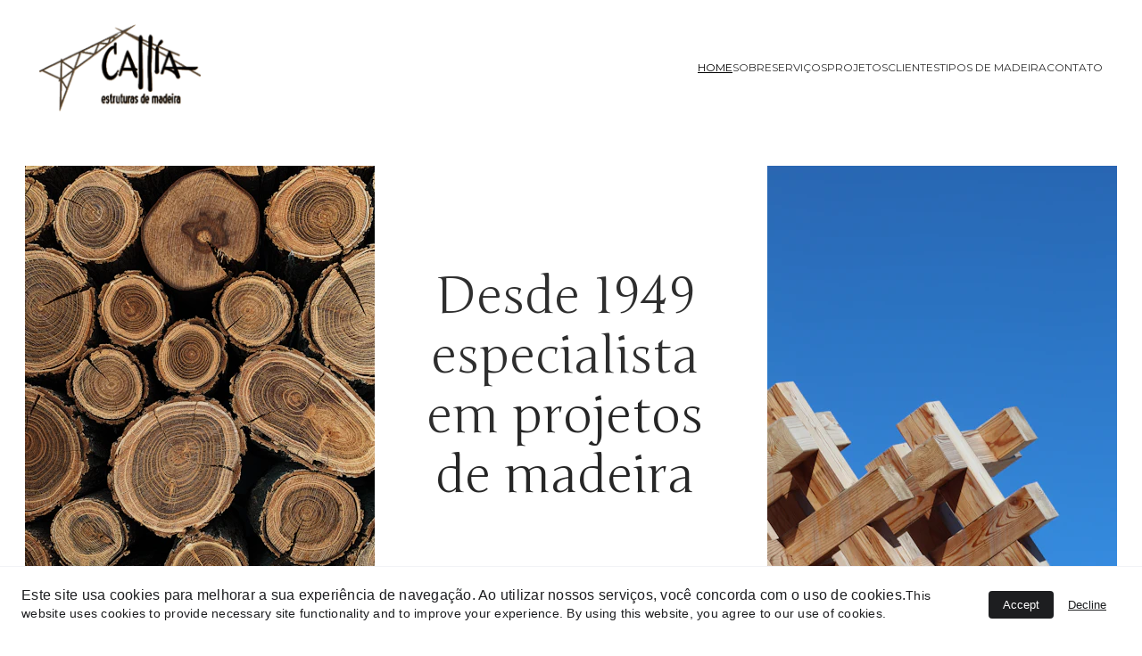

--- FILE ---
content_type: text/html
request_url: https://www.callia.com.br/
body_size: 17959
content:
<!DOCTYPE html><html lang="pt"> <head><meta charset="utf-8"><meta name="viewport" content="width=device-width, initial-scale=1.0"><meta name="generator" content="Hostinger Website Builder"><!--[--><title>Home | Callia Estruturas de Madeira</title><!----><link rel="icon" href="https://assets.zyrosite.com/cdn-cgi/image/format=auto,w=375,h=375,fit=crop,f=png/mk3M9JKR6gh4a03r/logo_callia-mk3M9JpGGBTwzrX5.png"><link rel="apple-touch-icon" href="https://assets.zyrosite.com/cdn-cgi/image/format=auto,w=375,h=375,fit=crop,f=png/mk3M9JKR6gh4a03r/logo_callia-mk3M9JpGGBTwzrX5.png"><meta content="https://www.callia.com.br/" property="og:url"><link rel="canonical" href="https://www.callia.com.br/"><meta content="Home | Callia Estruturas de Madeira" property="og:title"><meta name="twitter:title" content="Home | Callia Estruturas de Madeira"><meta content="website" property="og:type"><!----><!----><meta property="og:site_name" content="Callia Estruturas de Madeira"><!----><meta property="og:image"><meta name="twitter:image"><meta content="" property="og:image:alt"><meta content="" name="twitter:image:alt"><meta name="twitter:card" content="summary_large_image"><!----><link rel="preconnect"><!----><!----><!----><!----><!--[--><link rel="alternate" hreflang="x-default" href="https://www.callia.com.br/"><!--]--><link href="https://cdn.zyrosite.com/u1/google-fonts/font-faces?family=Junge:wght@400&amp;family=Montserrat:wght@400;500;600;700&amp;display=swap" rel="preconnect" crossorigin="true"><link href="https://cdn.zyrosite.com/u1/google-fonts/font-faces?family=Junge:wght@400&amp;family=Montserrat:wght@400;500;600;700&amp;display=swap" rel="preload" as="style"><link href="https://cdn.zyrosite.com/u1/google-fonts/font-faces?family=Junge:wght@400&amp;family=Montserrat:wght@400;500;600;700&amp;display=swap" rel="stylesheet" referrerpolicy="no-referrer"><!--]--><style></style><link rel="prefetch" href="https://assets.zyrosite.com/mk3M9JKR6gh4a03r/traffic.txt"><style>.cookie-banner__text { font-size: 0px; } .cookie-banner__text:before { content: 'Este site usa cookies para melhorar a sua experiência de navegação. Ao utilizar nossos serviços, você concorda com o uso de cookies.'; font-size:16px;}</style><script>(function(){const postDate = null;

			const currentDate = new Date().setHours(0, 0, 0, 0);
			const postPublishDate = new Date(postDate).setHours(0, 0, 0, 0);

			if (postPublishDate && currentDate < postPublishDate) {
				window.location.replace('/');
			}
		})();</script><link rel="stylesheet" href="/_astro-1754914402983/_slug_.CmgAmG3B.css">
<style>:root{--color-meteorite-dark: #2f1c6a;--color-meteorite-dark-2: #1F1346;--color-meteorite: #8c85ff;--color-meteorite-light: #d5dfff;--color-primary-dark: #5025d1;--color-primary: #673de6;--color-primary-light: #ebe4ff;--color-primary-charts: #B39EF3;--color-danger-dark: #d63163;--color-danger: #fc5185;--color-danger-light: #ffe8ef;--color-danger-charts: #FEA8C2;--color-warning-dark: #fea419;--color-warning-dark-2: #9F6000;--color-warning-charts: #FFD28C;--color-warning: #ffcd35;--color-warning-light: #fff8e2;--color-success-dark: #008361;--color-success: #00b090;--color-success-light: #def4f0;--color-dark: #1d1e20;--color-gray-dark: #36344d;--color-gray: #727586;--color-gray-border: #dadce0;--color-gray-light: #f2f3f6;--color-light: #fff;--color-azure: #357df9;--color-azure-light: #e3ebf9;--color-azure-dark: #265ab2;--color-indigo: #6366F1;--color-neutral-200: #D8DAE0}.whats-app-bubble{position:fixed;right:20px;bottom:24px;z-index:1000;display:flex;cursor:pointer;border-radius:100px;box-shadow:#00000026 0 4px 12px}#wtpQualitySign_fixedCSS,#wtpQualitySign_popupCSS{bottom:10px!important}#wtpQualitySign_fixedCSS{z-index:17!important}#wtpQualitySign_popupCSS{z-index:18!important}
</style></head> <script type="application/ld+json">{"@context":"https://schema.org/","name":"Home","url":"https://www.callia.com.br","inLanguage":"pt","@type":"WebSite"}</script> <body> <div> <style>astro-island,astro-slot,astro-static-slot{display:contents}</style><script>(()=>{var e=async t=>{await(await t())()};(self.Astro||(self.Astro={})).only=e;window.dispatchEvent(new Event("astro:only"));})();;(()=>{var A=Object.defineProperty;var g=(i,o,a)=>o in i?A(i,o,{enumerable:!0,configurable:!0,writable:!0,value:a}):i[o]=a;var d=(i,o,a)=>g(i,typeof o!="symbol"?o+"":o,a);{let i={0:t=>m(t),1:t=>a(t),2:t=>new RegExp(t),3:t=>new Date(t),4:t=>new Map(a(t)),5:t=>new Set(a(t)),6:t=>BigInt(t),7:t=>new URL(t),8:t=>new Uint8Array(t),9:t=>new Uint16Array(t),10:t=>new Uint32Array(t),11:t=>1/0*t},o=t=>{let[l,e]=t;return l in i?i[l](e):void 0},a=t=>t.map(o),m=t=>typeof t!="object"||t===null?t:Object.fromEntries(Object.entries(t).map(([l,e])=>[l,o(e)]));class y extends HTMLElement{constructor(){super(...arguments);d(this,"Component");d(this,"hydrator");d(this,"hydrate",async()=>{var b;if(!this.hydrator||!this.isConnected)return;let e=(b=this.parentElement)==null?void 0:b.closest("astro-island[ssr]");if(e){e.addEventListener("astro:hydrate",this.hydrate,{once:!0});return}let c=this.querySelectorAll("astro-slot"),n={},h=this.querySelectorAll("template[data-astro-template]");for(let r of h){let s=r.closest(this.tagName);s!=null&&s.isSameNode(this)&&(n[r.getAttribute("data-astro-template")||"default"]=r.innerHTML,r.remove())}for(let r of c){let s=r.closest(this.tagName);s!=null&&s.isSameNode(this)&&(n[r.getAttribute("name")||"default"]=r.innerHTML)}let p;try{p=this.hasAttribute("props")?m(JSON.parse(this.getAttribute("props"))):{}}catch(r){let s=this.getAttribute("component-url")||"<unknown>",v=this.getAttribute("component-export");throw v&&(s+=` (export ${v})`),console.error(`[hydrate] Error parsing props for component ${s}`,this.getAttribute("props"),r),r}let u;await this.hydrator(this)(this.Component,p,n,{client:this.getAttribute("client")}),this.removeAttribute("ssr"),this.dispatchEvent(new CustomEvent("astro:hydrate"))});d(this,"unmount",()=>{this.isConnected||this.dispatchEvent(new CustomEvent("astro:unmount"))})}disconnectedCallback(){document.removeEventListener("astro:after-swap",this.unmount),document.addEventListener("astro:after-swap",this.unmount,{once:!0})}connectedCallback(){if(!this.hasAttribute("await-children")||document.readyState==="interactive"||document.readyState==="complete")this.childrenConnectedCallback();else{let e=()=>{document.removeEventListener("DOMContentLoaded",e),c.disconnect(),this.childrenConnectedCallback()},c=new MutationObserver(()=>{var n;((n=this.lastChild)==null?void 0:n.nodeType)===Node.COMMENT_NODE&&this.lastChild.nodeValue==="astro:end"&&(this.lastChild.remove(),e())});c.observe(this,{childList:!0}),document.addEventListener("DOMContentLoaded",e)}}async childrenConnectedCallback(){let e=this.getAttribute("before-hydration-url");e&&await import(e),this.start()}async start(){let e=JSON.parse(this.getAttribute("opts")),c=this.getAttribute("client");if(Astro[c]===void 0){window.addEventListener(`astro:${c}`,()=>this.start(),{once:!0});return}try{await Astro[c](async()=>{let n=this.getAttribute("renderer-url"),[h,{default:p}]=await Promise.all([import(this.getAttribute("component-url")),n?import(n):()=>()=>{}]),u=this.getAttribute("component-export")||"default";if(!u.includes("."))this.Component=h[u];else{this.Component=h;for(let f of u.split("."))this.Component=this.Component[f]}return this.hydrator=p,this.hydrate},e,this)}catch(n){console.error(`[astro-island] Error hydrating ${this.getAttribute("component-url")}`,n)}}attributeChangedCallback(){this.hydrate()}}d(y,"observedAttributes",["props"]),customElements.get("astro-island")||customElements.define("astro-island",y)}})();</script><astro-island uid="1zL640" component-url="/_astro-1754914402983/ClientHead.CJ39Wf-E.js" component-export="default" renderer-url="/_astro-1754914402983/client.Dx9cM9g2.js" props="{&quot;page-noindex&quot;:[0],&quot;canonical-url&quot;:[0,&quot;https://www.callia.com.br/&quot;],&quot;site-meta&quot;:[0,{&quot;GAId&quot;:[0,&quot;-&quot;],&quot;hotjar&quot;:[0,&quot;&quot;],&quot;version&quot;:[0,197],&quot;template&quot;:[0,&quot;quilla&quot;],&quot;metaTitle&quot;:[0,&quot;Callia Estruturas de Madeira&quot;],&quot;customMeta&quot;:[0,&quot;&lt;style&gt;.cookie-banner__text { font-size: 0px; } .cookie-banner__text:before { content: &#39;Este site usa cookies para melhorar a sua experiência de navegação. Ao utilizar nossos serviços, você concorda com o uso de cookies.&#39;; font-size:16px;}&lt;/style&gt;&quot;],&quot;facebookPixel&quot;:[0,&quot;&quot;],&quot;googleAnalytics&quot;:[0,&quot;&quot;],&quot;googleTagManager&quot;:[0,&quot;&quot;],&quot;isCookieBarEnabled&quot;:[0,true],&quot;stripePublicApiKey&quot;:[0,&quot;&quot;],&quot;typographyStylesId&quot;:[0,&quot;aurora&quot;],&quot;shouldAddWWWPrefixToDomain&quot;:[0,true],&quot;faviconPath&quot;:[0,&quot;logo_callia-mk3M9JpGGBTwzrX5.png&quot;],&quot;faviconOrigin&quot;:[0,&quot;assets&quot;],&quot;demoEcommerceStoreId&quot;:[0,&quot;demo_01G0E9P2R0CFTNBWEEFCEV8EG5&quot;],&quot;defaultLocale&quot;:[0,&quot;system&quot;],&quot;migrationToLayoutModifications&quot;:[0,{}],&quot;isPrivateModeActive&quot;:[0,false]}],&quot;domain&quot;:[0,&quot;www.callia.com.br&quot;]}" ssr client="only" opts="{&quot;name&quot;:&quot;ClientHead&quot;,&quot;value&quot;:&quot;vue&quot;}"></astro-island> <script>(()=>{var e=async t=>{await(await t())()};(self.Astro||(self.Astro={})).load=e;window.dispatchEvent(new Event("astro:load"));})();</script><astro-island uid="btmVV" prefix="v1" component-url="/_astro-1754914402983/Page.v0J9HjR_.js" component-export="default" renderer-url="/_astro-1754914402983/client.Dx9cM9g2.js" props="{&quot;pageData&quot;:[0,{&quot;pages&quot;:[0,{&quot;home&quot;:[0,{&quot;name&quot;:[0,&quot;Home&quot;],&quot;slug&quot;:[0,&quot;&quot;],&quot;type&quot;:[0,&quot;default&quot;],&quot;blocks&quot;:[1,[[0,&quot;block0&quot;],[0,&quot;29dUV1Mgvp&quot;]]],&quot;meta&quot;:[0,{}],&quot;hiddenSlots&quot;:[1,[]]}],&quot;z-s2Va&quot;:[0,{&quot;date&quot;:[0,&quot;2022-01-19&quot;],&quot;meta&quot;:[0,{&quot;title&quot;:[0,&quot;Vila Gale Mares - BA&quot;],&quot;authorName&quot;:[0,&quot;lubislopes&quot;],&quot;ogImageAlt&quot;:[0,&quot;&quot;],&quot;description&quot;:[0,&quot;&quot;],&quot;ogImagePath&quot;:[0,&quot;vilagalemares-30-AGBj4eVvxasxzvn6.jpg&quot;],&quot;ogImageOrigin&quot;:[0,&quot;assets&quot;]}],&quot;name&quot;:[0,&quot;Vila Gale Mares - BA&quot;],&quot;slug&quot;:[0,&quot;vila-gale-mares&quot;],&quot;type&quot;:[0,&quot;blog&quot;],&quot;blocks&quot;:[1,[[0,&quot;zo4agp&quot;],[0,&quot;zzvM-S&quot;]]],&quot;isDraft&quot;:[0,false],&quot;categories&quot;:[1,[]],&quot;coverImageAlt&quot;:[0,&quot;&quot;],&quot;minutesToRead&quot;:[0,&quot;1&quot;],&quot;coverImagePath&quot;:[0,&quot;vilagalemares-30-AGBj4eVvxasxzvn6.jpg&quot;],&quot;coverImageOrigin&quot;:[0,&quot;assets&quot;],&quot;hiddenSlots&quot;:[1,[]]}],&quot;z-sW37&quot;:[0,{&quot;date&quot;:[0,&quot;2022-01-15&quot;],&quot;meta&quot;:[0,{&quot;title&quot;:[0,&quot;Portal de Paraibuna - SP&quot;],&quot;authorName&quot;:[0,&quot;Callia Madeiras&quot;],&quot;ogImageAlt&quot;:[0,&quot;&quot;],&quot;description&quot;:[0,&quot;&quot;],&quot;ogImagePath&quot;:[0,&quot;portal_paraibuna_sp-mv0X7g5p0PSjy18B.png&quot;],&quot;ogImageOrigin&quot;:[0,&quot;assets&quot;]}],&quot;name&quot;:[0,&quot;Portal de Paraibuna - SP&quot;],&quot;slug&quot;:[0,&quot;portal-paraibuna&quot;],&quot;type&quot;:[0,&quot;blog&quot;],&quot;blocks&quot;:[1,[[0,&quot;z_9Evm&quot;],[0,&quot;z3_xoZ&quot;]]],&quot;isDraft&quot;:[0,false],&quot;categories&quot;:[1,[]],&quot;coverImageAlt&quot;:[0,&quot;&quot;],&quot;minutesToRead&quot;:[0,&quot;1&quot;],&quot;coverImagePath&quot;:[0,&quot;portal_paraibuna_sp-mv0X7g5p0PSjy18B.png&quot;],&quot;coverImageOrigin&quot;:[0,&quot;assets&quot;],&quot;hiddenSlots&quot;:[1,[]]}],&quot;z37oN9&quot;:[0,{&quot;date&quot;:[0,&quot;2022-01-11&quot;],&quot;meta&quot;:[0,{&quot;title&quot;:[0,&quot;Centro de Mineração - Juriti - PA&quot;],&quot;authorName&quot;:[0,&quot;Callia Madeiras&quot;],&quot;ogImageAlt&quot;:[0,&quot;&quot;],&quot;description&quot;:[0,&quot;&quot;],&quot;ogImagePath&quot;:[0,&quot;centro_mineracao_juruti-AVLXbMaJ1NuDWpjG.png&quot;],&quot;ogImageOrigin&quot;:[0,&quot;assets&quot;]}],&quot;name&quot;:[0,&quot;Centro de Mineração - Juriti - PA&quot;],&quot;slug&quot;:[0,&quot;centro-mineracao-juruti&quot;],&quot;type&quot;:[0,&quot;blog&quot;],&quot;blocks&quot;:[1,[[0,&quot;zcCI1C&quot;],[0,&quot;zDScEK&quot;]]],&quot;isDraft&quot;:[0,false],&quot;categories&quot;:[1,[]],&quot;coverImageAlt&quot;:[0,&quot;&quot;],&quot;minutesToRead&quot;:[0,&quot;1&quot;],&quot;coverImagePath&quot;:[0,&quot;centro_mineracao_juruti-AVLXbMaJ1NuDWpjG.png&quot;],&quot;coverImageOrigin&quot;:[0,&quot;assets&quot;],&quot;hiddenSlots&quot;:[1,[]]}],&quot;z4Gwy9&quot;:[0,{&quot;date&quot;:[0,&quot;2021-12-20&quot;],&quot;meta&quot;:[0,{&quot;title&quot;:[0,&quot;Residência Atibaia - SP&quot;],&quot;authorName&quot;:[0,&quot;Callia Madeiras&quot;],&quot;ogImageAlt&quot;:[0,&quot;&quot;],&quot;description&quot;:[0,&quot;&quot;],&quot;ogImagePath&quot;:[0,&quot;residencia_atibaia-3-AQE9yGqawEtnXvlZ.jpg&quot;],&quot;ogImageOrigin&quot;:[0,&quot;assets&quot;]}],&quot;name&quot;:[0,&quot;Residência Atibaia - SP&quot;],&quot;slug&quot;:[0,&quot;residencia-atibaia&quot;],&quot;type&quot;:[0,&quot;blog&quot;],&quot;blocks&quot;:[1,[[0,&quot;zU2Ape&quot;],[0,&quot;zf7jAH&quot;]]],&quot;isDraft&quot;:[0,false],&quot;categories&quot;:[1,[]],&quot;coverImageAlt&quot;:[0,&quot;&quot;],&quot;minutesToRead&quot;:[0,&quot;1&quot;],&quot;coverImagePath&quot;:[0,&quot;residencia_atibaia-3-AQE9yGqawEtnXvlZ.jpg&quot;],&quot;coverImageOrigin&quot;:[0,&quot;assets&quot;],&quot;hiddenSlots&quot;:[1,[]]}],&quot;z7kAYH&quot;:[0,{&quot;name&quot;:[0,&quot;Projetos&quot;],&quot;slug&quot;:[0,&quot;projetos&quot;],&quot;type&quot;:[0,&quot;default&quot;],&quot;blocks&quot;:[1,[[0,&quot;ziK2jl&quot;],[0,&quot;zhgl4v&quot;],[0,&quot;zYqo_t&quot;]]],&quot;meta&quot;:[0,{}],&quot;hiddenSlots&quot;:[1,[]]}],&quot;zBMguW&quot;:[0,{&quot;date&quot;:[0,&quot;2022-01-13&quot;],&quot;meta&quot;:[0,{&quot;title&quot;:[0,&quot;Ponte Vl.de Fátima - Paraibana - SP&quot;],&quot;authorName&quot;:[0,&quot;Callia Madeiras&quot;],&quot;ogImageAlt&quot;:[0,&quot;&quot;],&quot;description&quot;:[0,&quot;&quot;],&quot;ogImagePath&quot;:[0,&quot;ponte_vila_fatima-A0xbVReDyWIk1Mb7.png&quot;],&quot;ogImageOrigin&quot;:[0,&quot;assets&quot;]}],&quot;name&quot;:[0,&quot;Ponte Vl.de Fátima - Paraibana - SP&quot;],&quot;slug&quot;:[0,&quot;ponte-vila-fatima-paraibana&quot;],&quot;type&quot;:[0,&quot;blog&quot;],&quot;blocks&quot;:[1,[[0,&quot;zoI0lx&quot;],[0,&quot;zoxfXr&quot;]]],&quot;isDraft&quot;:[0,false],&quot;categories&quot;:[1,[]],&quot;coverImageAlt&quot;:[0,&quot;&quot;],&quot;minutesToRead&quot;:[0,&quot;1&quot;],&quot;coverImagePath&quot;:[0,&quot;ponte_vila_fatima-A0xbVReDyWIk1Mb7.png&quot;],&quot;coverImageOrigin&quot;:[0,&quot;assets&quot;],&quot;hiddenSlots&quot;:[1,[]]}],&quot;zBVe5z&quot;:[0,{&quot;date&quot;:[0,&quot;2022-01-05&quot;],&quot;meta&quot;:[0,{&quot;title&quot;:[0,&quot;Residência Avaré - SP&quot;],&quot;authorName&quot;:[0,&quot;Callia Madeiras&quot;],&quot;ogImageAlt&quot;:[0,&quot;&quot;],&quot;description&quot;:[0,&quot;&quot;],&quot;ogImagePath&quot;:[0,&quot;residencia_avare-15-Yle0ywroq1fk9Bb3.jpg&quot;],&quot;ogImageOrigin&quot;:[0,&quot;assets&quot;]}],&quot;name&quot;:[0,&quot;Residência Avaré - SP&quot;],&quot;slug&quot;:[0,&quot;residencia-avare&quot;],&quot;type&quot;:[0,&quot;blog&quot;],&quot;blocks&quot;:[1,[[0,&quot;zGKEMj&quot;],[0,&quot;zeUsvG&quot;]]],&quot;isDraft&quot;:[0,false],&quot;categories&quot;:[1,[]],&quot;coverImageAlt&quot;:[0,&quot;&quot;],&quot;minutesToRead&quot;:[0,&quot;1&quot;],&quot;coverImagePath&quot;:[0,&quot;residencia_avare-15-Yle0ywroq1fk9Bb3.jpg&quot;],&quot;coverImageOrigin&quot;:[0,&quot;assets&quot;],&quot;hiddenSlots&quot;:[1,[]]}],&quot;zCAVDu&quot;:[0,{&quot;date&quot;:[0,&quot;2021-12-26&quot;],&quot;meta&quot;:[0,{&quot;title&quot;:[0,&quot;Residência Guarujá - SP&quot;],&quot;authorName&quot;:[0,&quot;Callia Madeiras&quot;],&quot;ogImageAlt&quot;:[0,&quot;&quot;],&quot;description&quot;:[0,&quot;&quot;],&quot;ogImagePath&quot;:[0,&quot;guaruja-4-AwvyMXJXN3tDqrQ4.jpg&quot;],&quot;ogImageOrigin&quot;:[0,&quot;assets&quot;]}],&quot;name&quot;:[0,&quot;Residência Guarujá - SP&quot;],&quot;slug&quot;:[0,&quot;residencia-guaruja&quot;],&quot;type&quot;:[0,&quot;blog&quot;],&quot;blocks&quot;:[1,[[0,&quot;zNOnf0&quot;],[0,&quot;zDdLY2&quot;]]],&quot;isDraft&quot;:[0,false],&quot;categories&quot;:[1,[]],&quot;coverImageAlt&quot;:[0,&quot;&quot;],&quot;minutesToRead&quot;:[0,&quot;1&quot;],&quot;coverImagePath&quot;:[0,&quot;guaruja-4-AwvyMXJXN3tDqrQ4.jpg&quot;],&quot;coverImageOrigin&quot;:[0,&quot;assets&quot;],&quot;hiddenSlots&quot;:[1,[]]}],&quot;zFkscQ&quot;:[0,{&quot;date&quot;:[0,&quot;2021-12-30&quot;],&quot;meta&quot;:[0,{&quot;title&quot;:[0,&quot;Clinica SBC - SP&quot;],&quot;authorName&quot;:[0,&quot;Callia Madeiras&quot;],&quot;ogImageAlt&quot;:[0,&quot;&quot;],&quot;description&quot;:[0,&quot;&quot;],&quot;ogImagePath&quot;:[0,&quot;clinica_sbc-3-dWxVyGVqDnu63bJP.jpg&quot;],&quot;ogImageOrigin&quot;:[0,&quot;assets&quot;]}],&quot;name&quot;:[0,&quot;Clinica SBC - SP&quot;],&quot;slug&quot;:[0,&quot;clinica-sao-bernardo&quot;],&quot;type&quot;:[0,&quot;blog&quot;],&quot;blocks&quot;:[1,[[0,&quot;zu8S2D&quot;],[0,&quot;z1ncb5&quot;]]],&quot;isDraft&quot;:[0,false],&quot;categories&quot;:[1,[]],&quot;coverImageAlt&quot;:[0,&quot;&quot;],&quot;minutesToRead&quot;:[0,&quot;1&quot;],&quot;coverImagePath&quot;:[0,&quot;clinica_sbc-3-dWxVyGVqDnu63bJP.jpg&quot;],&quot;coverImageOrigin&quot;:[0,&quot;assets&quot;],&quot;hiddenSlots&quot;:[1,[]]}],&quot;zNJ9oD&quot;:[0,{&quot;date&quot;:[0,&quot;2022-01-09&quot;],&quot;meta&quot;:[0,{&quot;title&quot;:[0,&quot;Residência - Carapicuíba - SP&quot;],&quot;authorName&quot;:[0,&quot;Callia Madeiras&quot;],&quot;ogImageAlt&quot;:[0,&quot;&quot;],&quot;description&quot;:[0,&quot;&quot;],&quot;ogImagePath&quot;:[0,&quot;residencia_carapicuiba01-Yle0ywKRGMhl65Jm.PNG&quot;],&quot;ogImageOrigin&quot;:[0,&quot;assets&quot;]}],&quot;name&quot;:[0,&quot;Residência - Carapicuíba - SP&quot;],&quot;slug&quot;:[0,&quot;residencia-carapicuiba&quot;],&quot;type&quot;:[0,&quot;blog&quot;],&quot;blocks&quot;:[1,[[0,&quot;zArM7B&quot;],[0,&quot;zGva8t&quot;]]],&quot;isDraft&quot;:[0,false],&quot;categories&quot;:[1,[]],&quot;coverImageAlt&quot;:[0,&quot;&quot;],&quot;minutesToRead&quot;:[0,&quot;1&quot;],&quot;coverImagePath&quot;:[0,&quot;residencia_carapicuiba01-Yle0ywKRGMhl65Jm.PNG&quot;],&quot;coverImageOrigin&quot;:[0,&quot;assets&quot;],&quot;hiddenSlots&quot;:[1,[]]}],&quot;zNRDff&quot;:[0,{&quot;date&quot;:[0,&quot;2021-12-18&quot;],&quot;meta&quot;:[0,{&quot;title&quot;:[0,&quot;Residência Belo Horizonte - MG&quot;],&quot;authorName&quot;:[0,&quot;Callia Madeiras&quot;],&quot;ogImageAlt&quot;:[0,&quot;&quot;],&quot;description&quot;:[0,&quot;&quot;],&quot;ogImagePath&quot;:[0,&quot;residencia_belo_horizonte-3-A3Q4wZ6E0kujBGZL.jpg&quot;],&quot;ogImageOrigin&quot;:[0,&quot;assets&quot;]}],&quot;name&quot;:[0,&quot;Residência Belo Horizonte - MG&quot;],&quot;slug&quot;:[0,&quot;residencia-belo-horizonte&quot;],&quot;type&quot;:[0,&quot;blog&quot;],&quot;blocks&quot;:[1,[[0,&quot;zkFVH4&quot;],[0,&quot;zqnvx6&quot;]]],&quot;isDraft&quot;:[0,false],&quot;categories&quot;:[1,[]],&quot;coverImageAlt&quot;:[0,&quot;&quot;],&quot;minutesToRead&quot;:[0,&quot;1&quot;],&quot;coverImagePath&quot;:[0,&quot;residencia_belo_horizonte-3-A3Q4wZ6E0kujBGZL.jpg&quot;],&quot;coverImageOrigin&quot;:[0,&quot;assets&quot;],&quot;hiddenSlots&quot;:[1,[]]}],&quot;zNhPBi&quot;:[0,{&quot;date&quot;:[0,&quot;2021-12-22&quot;],&quot;meta&quot;:[0,{&quot;title&quot;:[0,&quot;Residência Pedra Azul&quot;],&quot;authorName&quot;:[0,&quot;Callia Madeiras&quot;],&quot;ogImageAlt&quot;:[0,&quot;&quot;],&quot;description&quot;:[0,&quot;&quot;],&quot;ogImagePath&quot;:[0,&quot;pedra_azul-5-YBgxr5jOVVfZz2pa.jpg&quot;],&quot;ogImageOrigin&quot;:[0,&quot;assets&quot;]}],&quot;name&quot;:[0,&quot;Residência Pedra Azul&quot;],&quot;slug&quot;:[0,&quot;residencia-pedra-azul&quot;],&quot;type&quot;:[0,&quot;blog&quot;],&quot;blocks&quot;:[1,[[0,&quot;z7jwCw&quot;],[0,&quot;zSMxjQ&quot;]]],&quot;isDraft&quot;:[0,false],&quot;categories&quot;:[1,[]],&quot;coverImageAlt&quot;:[0,&quot;&quot;],&quot;minutesToRead&quot;:[0,&quot;1&quot;],&quot;coverImagePath&quot;:[0,&quot;pedra_azul-5-YBgxr5jOVVfZz2pa.jpg&quot;],&quot;coverImageOrigin&quot;:[0,&quot;assets&quot;],&quot;hiddenSlots&quot;:[1,[]]}],&quot;zS0rSL&quot;:[0,{&quot;date&quot;:[0,&quot;2021-12-24&quot;],&quot;meta&quot;:[0,{&quot;title&quot;:[0,&quot;João Mansur&quot;],&quot;authorName&quot;:[0,&quot;Callia Madeiras&quot;],&quot;ogImageAlt&quot;:[0,&quot;&quot;],&quot;description&quot;:[0,&quot;&quot;],&quot;ogImagePath&quot;:[0,&quot;joao_mansur-2-mnlkvzv28gSZxQ23.jpg&quot;],&quot;ogImageOrigin&quot;:[0,&quot;assets&quot;]}],&quot;name&quot;:[0,&quot;João Mansur&quot;],&quot;slug&quot;:[0,&quot;joao-mansur&quot;],&quot;type&quot;:[0,&quot;blog&quot;],&quot;blocks&quot;:[1,[[0,&quot;zreFgf&quot;],[0,&quot;zUeAi7&quot;]]],&quot;isDraft&quot;:[0,false],&quot;categories&quot;:[1,[]],&quot;coverImageAlt&quot;:[0,&quot;&quot;],&quot;minutesToRead&quot;:[0,&quot;1&quot;],&quot;coverImagePath&quot;:[0,&quot;joao_mansur-2-mnlkvzv28gSZxQ23.jpg&quot;],&quot;coverImageOrigin&quot;:[0,&quot;assets&quot;],&quot;hiddenSlots&quot;:[1,[]]}],&quot;zUQg5m&quot;:[0,{&quot;date&quot;:[0,&quot;2021-12-16&quot;],&quot;meta&quot;:[0,{&quot;title&quot;:[0,&quot;Residência Itatiba - SP&quot;],&quot;authorName&quot;:[0,&quot;Callia Madeiras&quot;],&quot;ogImageAlt&quot;:[0,&quot;&quot;],&quot;description&quot;:[0,&quot;&quot;],&quot;ogImagePath&quot;:[0,&quot;residencia_itatiba-1-A3Q4wZV4MoukE8Ml.jpg&quot;],&quot;ogImageOrigin&quot;:[0,&quot;assets&quot;]}],&quot;name&quot;:[0,&quot;Residência Itatiba - SP&quot;],&quot;slug&quot;:[0,&quot;residencia-itatiba&quot;],&quot;type&quot;:[0,&quot;blog&quot;],&quot;blocks&quot;:[1,[[0,&quot;zDLD4Q&quot;],[0,&quot;zEd_-q&quot;]]],&quot;isDraft&quot;:[0,false],&quot;categories&quot;:[1,[]],&quot;coverImageAlt&quot;:[0,&quot;&quot;],&quot;minutesToRead&quot;:[0,&quot;1&quot;],&quot;coverImagePath&quot;:[0,&quot;residencia_itatiba-1-A3Q4wZV4MoukE8Ml.jpg&quot;],&quot;coverImageOrigin&quot;:[0,&quot;assets&quot;],&quot;hiddenSlots&quot;:[1,[]]}],&quot;z_hiHx&quot;:[0,{&quot;date&quot;:[0,&quot;2021-12-28&quot;],&quot;meta&quot;:[0,{&quot;title&quot;:[0,&quot;Creche Municipal - SP&quot;],&quot;authorName&quot;:[0,&quot;Callia Madeiras&quot;],&quot;ogImageAlt&quot;:[0,&quot;&quot;],&quot;description&quot;:[0,&quot;&quot;],&quot;ogImagePath&quot;:[0,&quot;creche_municipal_de_sao_paulo-2-d956Ky6PprhgeW7D.jpg&quot;],&quot;ogImageOrigin&quot;:[0,&quot;assets&quot;]}],&quot;name&quot;:[0,&quot;Creche Municipal - SP&quot;],&quot;slug&quot;:[0,&quot;creche-municipal-sp&quot;],&quot;type&quot;:[0,&quot;blog&quot;],&quot;blocks&quot;:[1,[[0,&quot;zxpm64&quot;],[0,&quot;zOzZq5&quot;]]],&quot;isDraft&quot;:[0,false],&quot;categories&quot;:[1,[]],&quot;coverImageAlt&quot;:[0,&quot;&quot;],&quot;minutesToRead&quot;:[0,&quot;1&quot;],&quot;coverImagePath&quot;:[0,&quot;creche_municipal_de_sao_paulo-2-d956Ky6PprhgeW7D.jpg&quot;],&quot;coverImageOrigin&quot;:[0,&quot;assets&quot;],&quot;hiddenSlots&quot;:[1,[]]}],&quot;zhyw3s&quot;:[0,{&quot;date&quot;:[0,&quot;2021-12-14&quot;],&quot;meta&quot;:[0,{&quot;title&quot;:[0,&quot;Residência Natividade&quot;],&quot;authorName&quot;:[0,&quot;Callia Madeiras&quot;],&quot;ogImageAlt&quot;:[0,&quot;&quot;],&quot;description&quot;:[0,&quot;&quot;],&quot;ogImagePath&quot;:[0,&quot;residencia_natividade-9-YyvL3qW3V6IEo5Q5.jpg&quot;],&quot;ogImageOrigin&quot;:[0,&quot;assets&quot;]}],&quot;name&quot;:[0,&quot;Residência Natividade&quot;],&quot;slug&quot;:[0,&quot;residencia-natividade&quot;],&quot;type&quot;:[0,&quot;blog&quot;],&quot;blocks&quot;:[1,[[0,&quot;z-0odC&quot;],[0,&quot;zTBOqd&quot;]]],&quot;isDraft&quot;:[0,false],&quot;categories&quot;:[1,[]],&quot;coverImageAlt&quot;:[0,&quot;&quot;],&quot;minutesToRead&quot;:[0,&quot;1&quot;],&quot;coverImagePath&quot;:[0,&quot;residencia_natividade-9-YyvL3qW3V6IEo5Q5.jpg&quot;],&quot;coverImageOrigin&quot;:[0,&quot;assets&quot;],&quot;hiddenSlots&quot;:[1,[]]}],&quot;zocr0I&quot;:[0,{&quot;date&quot;:[0,&quot;2022-01-07&quot;],&quot;meta&quot;:[0,{&quot;title&quot;:[0,&quot;Decks&quot;],&quot;authorName&quot;:[0,&quot;Callia Madeiras&quot;],&quot;ogImageAlt&quot;:[0,&quot;&quot;],&quot;description&quot;:[0,&quot;&quot;],&quot;ogImagePath&quot;:[0,&quot;decks-17-YbN59EPP9zF0Bxy3.jpg&quot;],&quot;ogImageOrigin&quot;:[0,&quot;assets&quot;]}],&quot;name&quot;:[0,&quot;Decks&quot;],&quot;slug&quot;:[0,&quot;decks&quot;],&quot;type&quot;:[0,&quot;blog&quot;],&quot;blocks&quot;:[1,[[0,&quot;z9fKBt&quot;],[0,&quot;zktxR9&quot;]]],&quot;isDraft&quot;:[0,false],&quot;categories&quot;:[1,[]],&quot;coverImageAlt&quot;:[0,&quot;&quot;],&quot;minutesToRead&quot;:[0,&quot;1&quot;],&quot;coverImagePath&quot;:[0,&quot;decks-17-YbN59EPP9zF0Bxy3.jpg&quot;],&quot;coverImageOrigin&quot;:[0,&quot;assets&quot;],&quot;hiddenSlots&quot;:[1,[]]}],&quot;zr5xc6&quot;:[0,{&quot;date&quot;:[0,&quot;2022-01-22&quot;],&quot;meta&quot;:[0,{&quot;title&quot;:[0,&quot;Espaço Gourmet - Alphaville - SP&quot;],&quot;authorName&quot;:[0,&quot;lubislopes&quot;],&quot;ogImageAlt&quot;:[0,&quot;&quot;],&quot;description&quot;:[0,&quot;&quot;],&quot;ogImagePath&quot;:[0,&quot;alphaville_espaco_gourmet-5-YKbxrOM1olTG5qjr.jpg&quot;],&quot;ogImageOrigin&quot;:[0,&quot;assets&quot;]}],&quot;name&quot;:[0,&quot;Espaço Gourmet - Alphaville - SP&quot;],&quot;slug&quot;:[0,&quot;espaco-gourmet-alphaville-sp&quot;],&quot;type&quot;:[0,&quot;blog&quot;],&quot;blocks&quot;:[1,[[0,&quot;zr5xc6-header&quot;],[0,&quot;zr5xc6-section&quot;]]],&quot;isDraft&quot;:[0,false],&quot;categories&quot;:[1,[]],&quot;coverImageAlt&quot;:[0,&quot;&quot;],&quot;minutesToRead&quot;:[0,&quot;0&quot;],&quot;coverImagePath&quot;:[0,&quot;alphaville_espaco_gourmet-5-YKbxrOM1olTG5qjr.jpg&quot;],&quot;coverImageOrigin&quot;:[0,&quot;assets&quot;],&quot;hiddenSlots&quot;:[1,[]]}],&quot;zrzY_7&quot;:[0,{&quot;date&quot;:[0,&quot;2022-01-21&quot;],&quot;meta&quot;:[0,{&quot;title&quot;:[0,&quot;Club Med Trancoso - BA&quot;],&quot;authorName&quot;:[0,&quot;Callia Madeiras&quot;],&quot;ogImageAlt&quot;:[0,&quot;&quot;],&quot;description&quot;:[0,&quot;&quot;],&quot;ogImagePath&quot;:[0,&quot;club_med_trancoso-1-mP4LQEkeQPTwqjjq.jpg&quot;],&quot;ogImageOrigin&quot;:[0,&quot;assets&quot;]}],&quot;name&quot;:[0,&quot;Club Med Trancoso - BA&quot;],&quot;slug&quot;:[0,&quot;clubmed-trancoso-bahia&quot;],&quot;type&quot;:[0,&quot;blog&quot;],&quot;blocks&quot;:[1,[[0,&quot;znjRvW&quot;],[0,&quot;zq5ISF&quot;]]],&quot;isDraft&quot;:[0,false],&quot;categories&quot;:[1,[]],&quot;coverImageAlt&quot;:[0,&quot;&quot;],&quot;minutesToRead&quot;:[0,&quot;1&quot;],&quot;coverImagePath&quot;:[0,&quot;club_med_trancoso-1-mP4LQEkeQPTwqjjq.jpg&quot;],&quot;coverImageOrigin&quot;:[0,&quot;assets&quot;],&quot;hiddenSlots&quot;:[1,[]]}],&quot;zsekxp&quot;:[0,{&quot;name&quot;:[0,&quot;Tipos de Madeira&quot;],&quot;slug&quot;:[0,&quot;tipos-de-madeira&quot;],&quot;type&quot;:[0,&quot;default&quot;],&quot;blocks&quot;:[1,[[0,&quot;zhL0UQ&quot;],[0,&quot;z5CO5P&quot;]]],&quot;meta&quot;:[0,{}],&quot;hiddenSlots&quot;:[1,[]]}],&quot;zsnxgk&quot;:[0,{&quot;date&quot;:[0,&quot;2021-12-12&quot;],&quot;meta&quot;:[0,{&quot;title&quot;:[0,&quot;Residência Vitória - ES&quot;],&quot;authorName&quot;:[0,&quot;Callia Madeiras&quot;],&quot;ogImageAlt&quot;:[0,&quot;&quot;],&quot;description&quot;:[0,&quot;&quot;],&quot;ogImagePath&quot;:[0,&quot;residencia_vitoria-1-YNqLyZKp8DTkbZrz.jpg&quot;],&quot;ogImageOrigin&quot;:[0,&quot;assets&quot;]}],&quot;name&quot;:[0,&quot;Residência Vitória - ES&quot;],&quot;slug&quot;:[0,&quot;residencia-vitoria&quot;],&quot;type&quot;:[0,&quot;blog&quot;],&quot;blocks&quot;:[1,[[0,&quot;z10b5F&quot;],[0,&quot;zSm0Fd&quot;]]],&quot;isDraft&quot;:[0,false],&quot;categories&quot;:[1,[]],&quot;coverImageAlt&quot;:[0,&quot;&quot;],&quot;minutesToRead&quot;:[0,&quot;1&quot;],&quot;coverImagePath&quot;:[0,&quot;residencia_vitoria-1-YNqLyZKp8DTkbZrz.jpg&quot;],&quot;coverImageOrigin&quot;:[0,&quot;assets&quot;],&quot;hiddenSlots&quot;:[1,[]]}],&quot;zubbzk&quot;:[0,{&quot;date&quot;:[0,&quot;2022-01-17&quot;],&quot;meta&quot;:[0,{&quot;title&quot;:[0,&quot;Residência Campos do Jordão - SP&quot;],&quot;authorName&quot;:[0,&quot;Callia Madeiras&quot;],&quot;ogImageAlt&quot;:[0,&quot;&quot;],&quot;description&quot;:[0,&quot;&quot;],&quot;ogImagePath&quot;:[0,&quot;campos_jordao-3-Aq2Xo39QbjiN1jga.jpg&quot;],&quot;ogImageOrigin&quot;:[0,&quot;assets&quot;]}],&quot;name&quot;:[0,&quot;Residência Campos do Jordão - SP&quot;],&quot;slug&quot;:[0,&quot;residencia-campos-jordao-sao-paulo&quot;],&quot;type&quot;:[0,&quot;blog&quot;],&quot;blocks&quot;:[1,[[0,&quot;z0k7-s&quot;],[0,&quot;zBIoj_&quot;]]],&quot;isDraft&quot;:[0,false],&quot;categories&quot;:[1,[]],&quot;coverImageAlt&quot;:[0,&quot;&quot;],&quot;minutesToRead&quot;:[0,&quot;1&quot;],&quot;coverImagePath&quot;:[0,&quot;campos_jordao-3-Aq2Xo39QbjiN1jga.jpg&quot;],&quot;coverImageOrigin&quot;:[0,&quot;assets&quot;],&quot;hiddenSlots&quot;:[1,[]]}],&quot;zwOgHQ&quot;:[0,{&quot;date&quot;:[0,&quot;2022-01-01&quot;],&quot;meta&quot;:[0,{&quot;title&quot;:[0,&quot;Dante de La Manna&quot;],&quot;authorName&quot;:[0,&quot;Callia Madeiras&quot;],&quot;ogImageAlt&quot;:[0,&quot;&quot;],&quot;description&quot;:[0,&quot;&quot;],&quot;ogImagePath&quot;:[0,&quot;dante_della_manna-11-Yg2PWgbbv6sKJ9Gp.jpg&quot;],&quot;ogImageOrigin&quot;:[0,&quot;assets&quot;]}],&quot;name&quot;:[0,&quot;Dante de La Manna&quot;],&quot;slug&quot;:[0,&quot;dante-de-la-manna&quot;],&quot;type&quot;:[0,&quot;blog&quot;],&quot;blocks&quot;:[1,[[0,&quot;zVVqqf&quot;],[0,&quot;zOI54n&quot;]]],&quot;isDraft&quot;:[0,false],&quot;categories&quot;:[1,[]],&quot;coverImageAlt&quot;:[0,&quot;&quot;],&quot;minutesToRead&quot;:[0,&quot;1&quot;],&quot;coverImagePath&quot;:[0,&quot;dante_della_manna-11-Yg2PWgbbv6sKJ9Gp.jpg&quot;],&quot;coverImageOrigin&quot;:[0,&quot;assets&quot;],&quot;hiddenSlots&quot;:[1,[]]}],&quot;zzZjSk&quot;:[0,{&quot;date&quot;:[0,&quot;2022-01-03&quot;],&quot;meta&quot;:[0,{&quot;title&quot;:[0,&quot;Casa Fazenda&quot;],&quot;authorName&quot;:[0,&quot;Callia Madeiras&quot;],&quot;ogImageAlt&quot;:[0,&quot;&quot;],&quot;description&quot;:[0,&quot;&quot;],&quot;ogImagePath&quot;:[0,&quot;casa_fazenda-2-YKbx62VNKzc0anpo.jpg&quot;],&quot;ogImageOrigin&quot;:[0,&quot;assets&quot;]}],&quot;name&quot;:[0,&quot;Casa Fazenda&quot;],&quot;slug&quot;:[0,&quot;casa-fazenda&quot;],&quot;type&quot;:[0,&quot;blog&quot;],&quot;blocks&quot;:[1,[[0,&quot;zPMFGJ&quot;],[0,&quot;zcB1gU&quot;]]],&quot;isDraft&quot;:[0,false],&quot;categories&quot;:[1,[]],&quot;coverImageAlt&quot;:[0,&quot;&quot;],&quot;minutesToRead&quot;:[0,&quot;1&quot;],&quot;coverImagePath&quot;:[0,&quot;casa_fazenda-2-YKbx62VNKzc0anpo.jpg&quot;],&quot;coverImageOrigin&quot;:[0,&quot;assets&quot;],&quot;hiddenSlots&quot;:[1,[]]}],&quot;Bh7uijuZU&quot;:[0,{&quot;name&quot;:[0,&quot;Serviços&quot;],&quot;slug&quot;:[0,&quot;servicos&quot;],&quot;type&quot;:[0,&quot;default&quot;],&quot;blocks&quot;:[1,[[0,&quot;edYki5551Q&quot;],[0,&quot;zLXsu9xB2&quot;]]],&quot;meta&quot;:[0,{}],&quot;hiddenSlots&quot;:[1,[]]}],&quot;Cz4ImtAf9&quot;:[0,{&quot;name&quot;:[0,&quot;Contato&quot;],&quot;slug&quot;:[0,&quot;contato&quot;],&quot;type&quot;:[0,&quot;default&quot;],&quot;blocks&quot;:[1,[[0,&quot;2CDwZz4wd-&quot;]]],&quot;meta&quot;:[0,{}],&quot;hiddenSlots&quot;:[1,[]]}],&quot;gtsQAGqVT&quot;:[0,{&quot;name&quot;:[0,&quot;Sobre&quot;],&quot;slug&quot;:[0,&quot;sobre&quot;],&quot;type&quot;:[0,&quot;default&quot;],&quot;blocks&quot;:[1,[[0,&quot;BHfhIF0Jc4&quot;],[0,&quot;JVB1J9-MV&quot;]]],&quot;meta&quot;:[0,{}],&quot;hiddenSlots&quot;:[1,[]]}],&quot;uWgoOOANB&quot;:[0,{&quot;name&quot;:[0,&quot;Clientes&quot;],&quot;slug&quot;:[0,&quot;clientes&quot;],&quot;type&quot;:[0,&quot;default&quot;],&quot;blocks&quot;:[1,[[0,&quot;KF3SeC6hI&quot;],[0,&quot;y-BnRaTPKJ&quot;]]],&quot;meta&quot;:[0,{}],&quot;hiddenSlots&quot;:[1,[]]}]}],&quot;blocks&quot;:[0,{&quot;block0&quot;:[0,{&quot;type&quot;:[0,&quot;BlockLayout&quot;],&quot;zindexes&quot;:[1,[[0,&quot;lHka4KbuS&quot;],[0,&quot;JMmpROh3L&quot;],[0,&quot;tKHF9kfZA&quot;],[0,&quot;-ot8JZyuF&quot;],[0,&quot;-7JNRO3gu&quot;],[0,&quot;A42gd28Xq&quot;]]],&quot;background&quot;:[0,{&quot;color&quot;:[0,&quot;rgb(255, 255, 255)&quot;],&quot;current&quot;:[0,&quot;color&quot;],&quot;path&quot;:[0,&quot;https://assets.zyrosite.com//A0xqQxOWj4sb71Vz/luca-bravo-unsplash-AQE1M9jq0bi9DnkL.jpg&quot;],&quot;origin&quot;:[0,&quot;other&quot;]}],&quot;components&quot;:[1,[[0,&quot;lHka4KbuS&quot;],[0,&quot;JMmpROh3L&quot;],[0,&quot;tKHF9kfZA&quot;],[0,&quot;-ot8JZyuF&quot;],[0,&quot;-7JNRO3gu&quot;],[0,&quot;A42gd28Xq&quot;]]],&quot;settings&quot;:[0,{&quot;styles&quot;:[0,{&quot;rows&quot;:[0,16],&quot;width&quot;:[0,&quot;1224px&quot;],&quot;m-rows&quot;:[0,&quot;5&quot;],&quot;row-gap&quot;:[0,&quot;16px&quot;],&quot;row-size&quot;:[0,&quot;48px&quot;],&quot;column-gap&quot;:[0,&quot;24px&quot;],&quot;block-padding&quot;:[0,&quot;34px 0 34px 0&quot;],&quot;m-block-padding&quot;:[0,&quot;15px 16px 16px 16px&quot;],&quot;oldContentWidth&quot;:[0,&quot;1600px&quot;]}]}],&quot;desktop&quot;:[0,{&quot;minHeight&quot;:[0,1076]}],&quot;mobile&quot;:[0,{&quot;minHeight&quot;:[0,1478]}]}],&quot;zv_QFp&quot;:[0,{&quot;slot&quot;:[0,&quot;footer&quot;],&quot;type&quot;:[0,&quot;BlockLayout&quot;],&quot;zindexes&quot;:[1,[[0,&quot;zdPlnu&quot;],[0,&quot;znX2Pd&quot;],[0,&quot;zxUhoW&quot;],[0,&quot;z7PFQL&quot;],[0,&quot;zg_xJ_&quot;]]],&quot;background&quot;:[0,{&quot;color&quot;:[0,&quot;rgb(240, 240, 240)&quot;],&quot;current&quot;:[0,&quot;color&quot;]}],&quot;components&quot;:[1,[[0,&quot;zdPlnu&quot;],[0,&quot;znX2Pd&quot;],[0,&quot;zxUhoW&quot;],[0,&quot;z7PFQL&quot;],[0,&quot;zg_xJ_&quot;]]],&quot;settings&quot;:[0,{&quot;styles&quot;:[0,{&quot;cols&quot;:[0,&quot;12&quot;],&quot;rows&quot;:[0,4],&quot;width&quot;:[0,&quot;1224px&quot;],&quot;m-rows&quot;:[0,&quot;1&quot;],&quot;col-gap&quot;:[0,&quot;24px&quot;],&quot;row-gap&quot;:[0,&quot;16px&quot;],&quot;row-size&quot;:[0,&quot;48px&quot;],&quot;column-gap&quot;:[0,&quot;24px&quot;],&quot;block-padding&quot;:[0,&quot;16px 0 16px 0&quot;],&quot;m-block-padding&quot;:[0,&quot;40px 16px 40px 16px&quot;],&quot;oldContentWidth&quot;:[0,&quot;1600px&quot;]}]}],&quot;desktop&quot;:[0,{&quot;minHeight&quot;:[0,272]}],&quot;mobile&quot;:[0,{&quot;minHeight&quot;:[0,431]}]}],&quot;29dUV1Mgvp&quot;:[0,{&quot;type&quot;:[0,&quot;BlockLayout&quot;],&quot;zindexes&quot;:[1,[[0,&quot;STGM1Z9on&quot;],[0,&quot;vroi94uK7c&quot;],[0,&quot;et1c4ySxsh&quot;],[0,&quot;jBvo-TMdw&quot;]]],&quot;background&quot;:[0,{&quot;color&quot;:[0,&quot;rgb(255, 255, 255)&quot;],&quot;current&quot;:[0,&quot;color&quot;]}],&quot;components&quot;:[1,[[0,&quot;STGM1Z9on&quot;],[0,&quot;vroi94uK7c&quot;],[0,&quot;et1c4ySxsh&quot;],[0,&quot;jBvo-TMdw&quot;]]],&quot;settings&quot;:[0,{&quot;styles&quot;:[0,{&quot;cols&quot;:[0,&quot;12&quot;],&quot;rows&quot;:[0,15],&quot;width&quot;:[0,&quot;1224px&quot;],&quot;m-rows&quot;:[0,&quot;1&quot;],&quot;col-gap&quot;:[0,&quot;24px&quot;],&quot;row-gap&quot;:[0,&quot;16px&quot;],&quot;row-size&quot;:[0,&quot;48px&quot;],&quot;column-gap&quot;:[0,&quot;24px&quot;],&quot;block-padding&quot;:[0,&quot;34px 0 34px 0&quot;],&quot;m-block-padding&quot;:[0,&quot;40px 16px 40px 16px&quot;],&quot;oldContentWidth&quot;:[0,&quot;1600px&quot;]}]}],&quot;desktop&quot;:[0,{&quot;minHeight&quot;:[0,1012]}],&quot;mobile&quot;:[0,{&quot;minHeight&quot;:[0,1537]}]}],&quot;header&quot;:[0,{&quot;slot&quot;:[0,&quot;header&quot;],&quot;navLinkTextColor&quot;:[0,&quot;rgb(46, 46, 46)&quot;],&quot;navLinkTextColorHover&quot;:[0,&quot;rgb(0, 0, 0)&quot;],&quot;type&quot;:[0,&quot;BlockNavigation&quot;],&quot;settings&quot;:[0,{&quot;styles&quot;:[0,{&quot;width&quot;:[0,&quot;1240px&quot;],&quot;padding&quot;:[0,&quot;27px 16px 27px 16px&quot;],&quot;m-padding&quot;:[0,&quot;20px 16px 20px 16px&quot;],&quot;logo-width&quot;:[0,&quot;181px&quot;],&quot;cartIconSize&quot;:[0,&quot;24px&quot;],&quot;m-logo-width&quot;:[0,&quot;109px&quot;],&quot;contrastBackgroundColor&quot;:[0,&quot;rgb(220, 220, 220)&quot;],&quot;link-spacing&quot;:[0,&quot;64px&quot;],&quot;m-link-spacing&quot;:[0,&quot;19px&quot;],&quot;element-spacing&quot;:[0,&quot;8px&quot;]}],&quot;cartText&quot;:[0,&quot;Shopping bag&quot;],&quot;isSticky&quot;:[0,true],&quot;showLogo&quot;:[0,true],&quot;isCartVisible&quot;:[0,true],&quot;logoImagePath&quot;:[0,&quot;logo_callia-mk3M9JpGGBTwzrX5.png&quot;],&quot;logoImageOrigin&quot;:[0,&quot;assets&quot;],&quot;headerLayout&quot;:[0,&quot;desktop-1&quot;],&quot;mHeaderLayout&quot;:[0,&quot;mobile-1&quot;],&quot;mobileLinksAlignment&quot;:[0,&quot;right&quot;]}],&quot;background&quot;:[0,{&quot;color&quot;:[0,&quot;rgb(255, 255, 255)&quot;],&quot;current&quot;:[0,&quot;color&quot;],&quot;isTransparent&quot;:[0,false],&quot;temporaryBackground&quot;:[0,{&quot;color&quot;:[0,&quot;#fff&quot;],&quot;current&quot;:[0,&quot;color&quot;],&quot;isTransparent&quot;:[0,false]}]}],&quot;components&quot;:[1,[]],&quot;zindexes&quot;:[1,[]],&quot;mobile&quot;:[0,{&quot;height&quot;:[0,50]}],&quot;desktop&quot;:[0,{&quot;height&quot;:[0,130]}]}]}],&quot;elements&quot;:[0,{&quot;z7PFQL&quot;:[0,{&quot;type&quot;:[0,&quot;GridTextBox&quot;],&quot;content&quot;:[0,&quot;&lt;p class=\&quot;body\&quot; style=\&quot;color: rgb(46, 46, 46)\&quot;&gt;Siga nossas redes sociais&lt;/p&gt;&quot;],&quot;settings&quot;:[0,{&quot;styles&quot;:[0,{&quot;text&quot;:[0,&quot;center&quot;],&quot;align&quot;:[0,&quot;flex-start&quot;],&quot;justify&quot;:[0,&quot;flex-end&quot;],&quot;m-element-margin&quot;:[0,&quot;0 0 16px 0&quot;]}]}],&quot;desktop&quot;:[0,{&quot;top&quot;:[0,35],&quot;left&quot;:[0,936],&quot;width&quot;:[0,288],&quot;height&quot;:[0,29]}],&quot;mobile&quot;:[0,{&quot;top&quot;:[0,297],&quot;left&quot;:[0,0],&quot;width&quot;:[0,328],&quot;height&quot;:[0,29]}]}],&quot;zdPlnu&quot;:[0,{&quot;type&quot;:[0,&quot;GridTextBox&quot;],&quot;content&quot;:[0,&quot;&lt;h6 style=\&quot;color: rgb(46, 46, 46)\&quot;&gt;&lt;span style=\&quot;color: rgb(46, 46, 46); text-transform: [object Object]\&quot;&gt;Endereço&lt;/span&gt;&lt;/h6&gt;&lt;p class=\&quot;body\&quot; style=\&quot;color: rgb(46, 46, 46)\&quot;&gt;&lt;span style=\&quot;color: rgb(46, 46, 46); text-transform: [object Object]\&quot;&gt;Avenida São Camilo, 324 - Sala 15&lt;br&gt;Granja Viana - Cotia - SP&lt;/span&gt;&lt;/p&gt;&quot;],&quot;settings&quot;:[0,{&quot;styles&quot;:[0,{&quot;text&quot;:[0,&quot;left&quot;],&quot;align&quot;:[0,&quot;flex-start&quot;],&quot;justify&quot;:[0,&quot;flex-end&quot;],&quot;m-element-margin&quot;:[0,&quot;0 0 24px 0&quot;]}]}],&quot;desktop&quot;:[0,{&quot;top&quot;:[0,29],&quot;left&quot;:[0,0],&quot;width&quot;:[0,392],&quot;height&quot;:[0,99]}],&quot;mobile&quot;:[0,{&quot;top&quot;:[0,35],&quot;left&quot;:[0,0],&quot;width&quot;:[0,328],&quot;height&quot;:[0,99]}]}],&quot;zg_xJ_&quot;:[0,{&quot;type&quot;:[0,&quot;GridTextBox&quot;],&quot;content&quot;:[0,&quot;&lt;p class=\&quot;body-small\&quot; style=\&quot;color: rgb(46, 46, 46)\&quot;&gt;&lt;span style=\&quot;color: rgb(46, 46, 46); text-transform: [object Object]\&quot;&gt;© Copyright 1949 -  Callia Estruturas de Madeira - Todos os direitos reservados&lt;/span&gt;&lt;/p&gt;&quot;],&quot;settings&quot;:[0,{&quot;styles&quot;:[0,{&quot;text&quot;:[0,&quot;left&quot;],&quot;align&quot;:[0,&quot;flex-start&quot;],&quot;justify&quot;:[0,&quot;center&quot;],&quot;m-element-margin&quot;:[0,&quot;0 0 16px 0&quot;]}]}],&quot;desktop&quot;:[0,{&quot;top&quot;:[0,219],&quot;left&quot;:[0,0],&quot;width&quot;:[0,600],&quot;height&quot;:[0,25]}],&quot;mobile&quot;:[0,{&quot;top&quot;:[0,340],&quot;left&quot;:[0,0],&quot;width&quot;:[0,328],&quot;height&quot;:[0,50]}]}],&quot;znX2Pd&quot;:[0,{&quot;type&quot;:[0,&quot;GridSocialIcons&quot;],&quot;links&quot;:[1,[[0,{&quot;svg&quot;:[0,&quot;&lt;svg fill=\&quot;none\&quot; xmlns=\&quot;http://www.w3.org/2000/svg\&quot; viewBox=\&quot;0 0 24 24\&quot; id=\&quot;instagram-brands\&quot;&gt;&lt;path d=\&quot;M12.003 5.848A6.142 6.142 0 0 0 5.85 12a6.142 6.142 0 0 0 6.152 6.152A6.142 6.142 0 0 0 18.155 12a6.142 6.142 0 0 0-6.152-6.152Zm0 10.152c-2.2 0-4-1.794-4-4s1.794-4 4-4 4 1.794 4 4-1.8 4-4 4ZM19.84 5.596c0 .798-.642 1.435-1.435 1.435a1.435 1.435 0 1 1 1.435-1.435Zm4.075 1.457c-.091-1.922-.53-3.625-1.939-5.028C20.575.622 18.872.183 16.95.087c-1.981-.112-7.919-.112-9.9 0-1.917.091-3.62.53-5.027 1.933C.614 3.423.18 5.125.084 7.047c-.112 1.981-.112 7.92 0 9.9.091 1.922.53 3.625 1.939 5.028 1.408 1.403 3.105 1.842 5.027 1.938 1.981.112 7.919.112 9.9 0 1.922-.091 3.625-.53 5.027-1.938 1.403-1.403 1.842-3.106 1.939-5.028.112-1.98.112-7.913 0-9.894Zm-2.56 12.02a4.049 4.049 0 0 1-2.28 2.28c-1.58.627-5.328.483-7.073.483-1.746 0-5.499.139-7.073-.482a4.05 4.05 0 0 1-2.281-2.281c-.626-1.58-.482-5.328-.482-7.073s-.14-5.499.482-7.073a4.05 4.05 0 0 1 2.28-2.28c1.58-.627 5.328-.483 7.074-.483 1.745 0 5.498-.139 7.073.482a4.05 4.05 0 0 1 2.28 2.281c.627 1.58.482 5.328.482 7.073s.145 5.499-.482 7.073Z\&quot; fill=\&quot;currentColor\&quot; /&gt;&lt;/svg&gt;&quot;],&quot;icon&quot;:[0,&quot;instagram&quot;],&quot;link&quot;:[0,&quot;https://www.instagram.com/calliamadeiras/&quot;]}],[0,{&quot;svg&quot;:[0,&quot;&lt;svg fill=\&quot;none\&quot; xmlns=\&quot;http://www.w3.org/2000/svg\&quot; viewBox=\&quot;0 0 24 24\&quot; id=\&quot;facebook-brands\&quot;&gt;&lt;path d=\&quot;M24 12.073c0-6.63-5.371-12-12-12s-12 5.37-12 12c0 5.989 4.388 10.953 10.125 11.854v-8.386H7.077v-3.468h3.048V9.429c0-3.008 1.79-4.669 4.532-4.669 1.314 0 2.687.235 2.687.235v2.951H15.83c-1.49 0-1.955.925-1.955 1.874v2.253h3.328l-.532 3.468h-2.796v8.386C19.612 23.027 24 18.062 24 12.073Z\&quot; fill=\&quot;currentColor\&quot; /&gt;&lt;/svg&gt;&quot;],&quot;icon&quot;:[0,&quot;facebook&quot;],&quot;link&quot;:[0,&quot;https://www.facebook.com/calliamadeiras/&quot;]}]]],&quot;settings&quot;:[0,{&quot;styles&quot;:[0,{&quot;icon-size&quot;:[0,&quot;22px&quot;],&quot;icon-color&quot;:[0,&quot;rgb(46, 46, 46)&quot;],&quot;icon-spacing&quot;:[0,&quot;space-between&quot;],&quot;icon-direction&quot;:[0,&quot;row&quot;],&quot;icon-color-hover&quot;:[0,&quot;rgb(58, 58, 58)&quot;],&quot;space-between-icons&quot;:[0,&quot;32px&quot;]}],&quot;useBrandColors&quot;:[0,false]}],&quot;desktop&quot;:[0,{&quot;top&quot;:[0,93],&quot;left&quot;:[0,1042],&quot;width&quot;:[0,76],&quot;height&quot;:[0,22]}],&quot;mobile&quot;:[0,{&quot;top&quot;:[0,275],&quot;left&quot;:[0,131],&quot;width&quot;:[0,66],&quot;height&quot;:[0,22]}]}],&quot;zxUhoW&quot;:[0,{&quot;type&quot;:[0,&quot;GridTextBox&quot;],&quot;content&quot;:[0,&quot;&lt;h6 style=\&quot;color: rgb(46, 46, 46)\&quot;&gt;&lt;span style=\&quot;color: rgb(46, 46, 46); text-transform: [object Object]\&quot;&gt;Contato&lt;/span&gt;&lt;/h6&gt;&lt;p class=\&quot;body\&quot; style=\&quot;color: rgb(46, 46, 46)\&quot;&gt;&lt;span style=\&quot;color: rgb(46, 46, 46); text-transform: [object Object]\&quot;&gt;11 3034-5084 | 11 2690-0675&lt;br&gt;calliamadeiras@callia.com.br&lt;/span&gt;&lt;/p&gt;&quot;],&quot;settings&quot;:[0,{&quot;styles&quot;:[0,{&quot;text&quot;:[0,&quot;left&quot;],&quot;align&quot;:[0,&quot;flex-start&quot;],&quot;justify&quot;:[0,&quot;flex-end&quot;],&quot;m-element-margin&quot;:[0,&quot;0 0 24px 0&quot;]}]}],&quot;desktop&quot;:[0,{&quot;top&quot;:[0,29],&quot;left&quot;:[0,520],&quot;width&quot;:[0,288],&quot;height&quot;:[0,99]}],&quot;mobile&quot;:[0,{&quot;top&quot;:[0,155],&quot;left&quot;:[0,0],&quot;width&quot;:[0,328],&quot;height&quot;:[0,99]}]}],&quot;-7JNRO3gu&quot;:[0,{&quot;type&quot;:[0,&quot;GridTextBox&quot;],&quot;content&quot;:[0,&quot;&lt;h3 style=\&quot;color: rgb(46, 46, 46)\&quot;&gt;&lt;span style=\&quot;text-transform: [object Object]\&quot;&gt;Desde 1949 especialista em &lt;/span&gt;&lt;span style=\&quot;color: rgb(38, 38, 38); text-transform: [object Object]\&quot;&gt;projetos de madeira &lt;/span&gt;&lt;/h3&gt;&quot;],&quot;settings&quot;:[0,{&quot;styles&quot;:[0,{&quot;text&quot;:[0,&quot;center&quot;],&quot;align&quot;:[0,&quot;flex-start&quot;],&quot;justify&quot;:[0,&quot;center&quot;],&quot;m-align-self&quot;:[0,&quot;center&quot;],&quot;m-element-margin&quot;:[0,&quot;0 0 20px 0&quot;]}]}],&quot;desktop&quot;:[0,{&quot;top&quot;:[0,148],&quot;left&quot;:[0,416],&quot;width&quot;:[0,392],&quot;height&quot;:[0,269]}],&quot;mobile&quot;:[0,{&quot;top&quot;:[0,13],&quot;left&quot;:[0,0],&quot;width&quot;:[0,328],&quot;height&quot;:[0,115]}]}],&quot;-ot8JZyuF&quot;:[0,{&quot;backgroundColor&quot;:[0,&quot;rgb(46, 46, 46)&quot;],&quot;backgroundColorHover&quot;:[0,&quot;rgb(215, 215, 215)&quot;],&quot;fontColor&quot;:[0,&quot;rgb(255, 255, 255)&quot;],&quot;fontColorHover&quot;:[0,&quot;rgb(46, 46, 46)&quot;],&quot;type&quot;:[0,&quot;GridButton&quot;],&quot;content&quot;:[0,&quot;Conheça nossos serviços&quot;],&quot;settings&quot;:[0,{&quot;type&quot;:[0,&quot;primary&quot;],&quot;styles&quot;:[0,{&quot;align&quot;:[0,&quot;center&quot;],&quot;justify&quot;:[0,&quot;center&quot;],&quot;m-element-margin&quot;:[0,&quot;0 0 20px 0&quot;]}]}],&quot;target&quot;:[0,&quot;_self&quot;],&quot;linkType&quot;:[0,&quot;page&quot;],&quot;linkedPageId&quot;:[0,&quot;Bh7uijuZU&quot;],&quot;desktop&quot;:[0,{&quot;top&quot;:[0,965],&quot;left&quot;:[0,423],&quot;width&quot;:[0,378],&quot;height&quot;:[0,42]}],&quot;mobile&quot;:[0,{&quot;top&quot;:[0,434],&quot;left&quot;:[0,34],&quot;width&quot;:[0,259],&quot;height&quot;:[0,40]}],&quot;borderColor&quot;:[0,&quot;rgb(255, 255, 255)&quot;],&quot;borderColorHover&quot;:[0,&quot;rgb(46, 46, 46)&quot;],&quot;borderWidth&quot;:[0,5],&quot;borderWidthHover&quot;:[0,5],&quot;href&quot;:[0,&quot;/servicos&quot;]}],&quot;A42gd28Xq&quot;:[0,{&quot;backgroundColor&quot;:[0,&quot;rgb(46, 46, 46)&quot;],&quot;backgroundColorHover&quot;:[0,&quot;rgb(215, 215, 215)&quot;],&quot;fontColor&quot;:[0,&quot;rgb(255, 255, 255)&quot;],&quot;fontColorHover&quot;:[0,&quot;rgb(46, 46, 46)&quot;],&quot;type&quot;:[0,&quot;GridButton&quot;],&quot;content&quot;:[0,&quot;Veja nossos projetos&quot;],&quot;settings&quot;:[0,{&quot;type&quot;:[0,&quot;primary&quot;],&quot;styles&quot;:[0,{&quot;align&quot;:[0,&quot;center&quot;],&quot;justify&quot;:[0,&quot;center&quot;],&quot;m-element-margin&quot;:[0,&quot;0 0 20px 0&quot;]}]}],&quot;target&quot;:[0,&quot;_self&quot;],&quot;linkType&quot;:[0,&quot;page&quot;],&quot;linkedPageId&quot;:[0,&quot;z7kAYH&quot;],&quot;desktop&quot;:[0,{&quot;top&quot;:[0,581],&quot;left&quot;:[0,438],&quot;width&quot;:[0,349],&quot;height&quot;:[0,42]}],&quot;mobile&quot;:[0,{&quot;top&quot;:[0,146],&quot;left&quot;:[0,47],&quot;width&quot;:[0,234],&quot;height&quot;:[0,40]}],&quot;borderColor&quot;:[0,&quot;rgb(255, 255, 255)&quot;],&quot;borderColorHover&quot;:[0,&quot;rgb(46, 46, 46)&quot;],&quot;borderWidth&quot;:[0,5],&quot;borderWidthHover&quot;:[0,5],&quot;href&quot;:[0,&quot;/projetos&quot;]}],&quot;JMmpROh3L&quot;:[0,{&quot;type&quot;:[0,&quot;GridImage&quot;],&quot;settings&quot;:[0,{&quot;alt&quot;:[0,&quot;brown wooden blocks&quot;],&quot;styles&quot;:[0,{&quot;align&quot;:[0,&quot;center&quot;],&quot;justify&quot;:[0,&quot;center&quot;],&quot;m-width&quot;:[0,&quot;80.69164265129683%&quot;],&quot;m-align-self&quot;:[0,&quot;center&quot;],&quot;m-element-margin&quot;:[0,&quot;0 0 16px 0&quot;]}],&quot;path&quot;:[0,&quot;photo-1533541268314-af6680461b41?ixid=Mnw3MjU4M3wwfDF8c2VhcmNofDQ1NHx8d29vZHxlbnwwfHx8fDE2NDI4MjA2Mjc&amp;ixlib=rb-1.2.1?w=1366&amp;q=70&amp;auto=format&quot;],&quot;origin&quot;:[0,&quot;unsplash&quot;]}],&quot;target&quot;:[0,&quot;_self&quot;],&quot;desktop&quot;:[0,{&quot;top&quot;:[0,34],&quot;left&quot;:[0,832],&quot;width&quot;:[0,392],&quot;height&quot;:[0,624]}],&quot;mobile&quot;:[0,{&quot;top&quot;:[0,492],&quot;left&quot;:[0,30],&quot;width&quot;:[0,268],&quot;height&quot;:[0,427]}]}],&quot;STGM1Z9on&quot;:[0,{&quot;type&quot;:[0,&quot;GridImage&quot;],&quot;settings&quot;:[0,{&quot;alt&quot;:[0,&quot;&quot;],&quot;styles&quot;:[0,{&quot;align&quot;:[0,&quot;center&quot;],&quot;justify&quot;:[0,&quot;center&quot;],&quot;m-width&quot;:[0,&quot;68.29971181556196%&quot;],&quot;m-align-self&quot;:[0,&quot;center&quot;],&quot;m-element-margin&quot;:[0,&quot;0 0 20px 0&quot;]}],&quot;path&quot;:[0,&quot;joao_mansur-1-AVLXbqbZ4wsvpNag.jpg&quot;],&quot;origin&quot;:[0,&quot;assets&quot;]}],&quot;target&quot;:[0,&quot;_self&quot;],&quot;desktop&quot;:[0,{&quot;top&quot;:[0,34],&quot;left&quot;:[0,0],&quot;width&quot;:[0,392],&quot;height&quot;:[0,816]}],&quot;mobile&quot;:[0,{&quot;top&quot;:[0,35],&quot;left&quot;:[0,51],&quot;width&quot;:[0,227],&quot;height&quot;:[0,472]}]}],&quot;jBvo-TMdw&quot;:[0,{&quot;type&quot;:[0,&quot;GridImage&quot;],&quot;settings&quot;:[0,{&quot;alt&quot;:[0,&quot;&quot;],&quot;styles&quot;:[0,{&quot;align&quot;:[0,&quot;center&quot;],&quot;justify&quot;:[0,&quot;center&quot;],&quot;m-width&quot;:[0,&quot;68.29971181556196%&quot;],&quot;m-align-self&quot;:[0,&quot;center&quot;],&quot;m-element-margin&quot;:[0,&quot;0 0 20px 0&quot;]}],&quot;path&quot;:[0,&quot;dante_della_manna-11-mjED93qqLLs2erJn.jpg&quot;],&quot;origin&quot;:[0,&quot;assets&quot;]}],&quot;target&quot;:[0,&quot;_self&quot;],&quot;desktop&quot;:[0,{&quot;top&quot;:[0,290],&quot;left&quot;:[0,416],&quot;width&quot;:[0,392],&quot;height&quot;:[0,560]}],&quot;mobile&quot;:[0,{&quot;top&quot;:[0,524],&quot;left&quot;:[0,51],&quot;width&quot;:[0,227],&quot;height&quot;:[0,324]}]}],&quot;lHka4KbuS&quot;:[0,{&quot;type&quot;:[0,&quot;GridImage&quot;],&quot;settings&quot;:[0,{&quot;alt&quot;:[0,&quot;brown wooden logs in close up photography&quot;],&quot;styles&quot;:[0,{&quot;align&quot;:[0,&quot;center&quot;],&quot;justify&quot;:[0,&quot;center&quot;],&quot;m-width&quot;:[0,&quot;100%&quot;],&quot;m-align-self&quot;:[0,&quot;center&quot;],&quot;m-element-margin&quot;:[0,&quot;0 0 20px 0&quot;]}],&quot;path&quot;:[0,&quot;photo-1617615181070-ab4788da6d03?ixid=Mnw3MjU4M3wwfDF8c2VhcmNofDQxfHx3b29kfGVufDB8fHx8MTY0MjgxMTQyNQ&amp;ixlib=rb-1.2.1?w=1366&amp;q=70&amp;auto=format&quot;],&quot;origin&quot;:[0,&quot;unsplash&quot;]}],&quot;target&quot;:[0,&quot;_self&quot;],&quot;desktop&quot;:[0,{&quot;top&quot;:[0,34],&quot;left&quot;:[0,0],&quot;width&quot;:[0,392],&quot;height&quot;:[0,624]}],&quot;mobile&quot;:[0,{&quot;top&quot;:[0,932],&quot;left&quot;:[0,0],&quot;width&quot;:[0,328],&quot;height&quot;:[0,529]}]}],&quot;tKHF9kfZA&quot;:[0,{&quot;type&quot;:[0,&quot;GridTextBox&quot;],&quot;content&quot;:[0,&quot;&lt;h4 style=\&quot;color: rgb(46, 46, 46)\&quot;&gt;&lt;span style=\&quot;color: rgb(46, 46, 46); text-transform: [object Object]\&quot;&gt;Áreas de Atuação&lt;/span&gt;&lt;/h4&gt;&lt;p class=\&quot;body\&quot; style=\&quot;color: rgb(46, 46, 46)\&quot;&gt;&lt;span style=\&quot;color: rgb(38, 38, 38); text-transform: [object Object]\&quot;&gt;Projetos Estruturais em Madeira | Laudo Técnico e Recuperação Estrutural&lt;/span&gt;&lt;/p&gt;&lt;p class=\&quot;body\&quot; style=\&quot;color: rgb(46, 46, 46)\&quot;&gt;&lt;span style=\&quot;color: rgb(38, 38, 38); text-transform: [object Object]\&quot;&gt;Arquitetura e Engenharia Civil |Execuções&lt;/span&gt;&lt;/p&gt;&quot;],&quot;settings&quot;:[0,{&quot;styles&quot;:[0,{&quot;text&quot;:[0,&quot;center&quot;],&quot;align&quot;:[0,&quot;flex-start&quot;],&quot;justify&quot;:[0,&quot;flex-end&quot;],&quot;m-align-self&quot;:[0,&quot;center&quot;],&quot;m-element-margin&quot;:[0,&quot;0 0 20px 0&quot;]}]}],&quot;desktop&quot;:[0,{&quot;top&quot;:[0,744],&quot;left&quot;:[0,208],&quot;width&quot;:[0,808],&quot;height&quot;:[0,170]}],&quot;mobile&quot;:[0,{&quot;top&quot;:[0,203],&quot;left&quot;:[0,0],&quot;width&quot;:[0,328],&quot;height&quot;:[0,213]}]}],&quot;et1c4ySxsh&quot;:[0,{&quot;type&quot;:[0,&quot;GridImage&quot;],&quot;settings&quot;:[0,{&quot;alt&quot;:[0,&quot;&quot;],&quot;styles&quot;:[0,{&quot;align&quot;:[0,&quot;center&quot;],&quot;justify&quot;:[0,&quot;center&quot;],&quot;m-width&quot;:[0,&quot;68.58789625360231%&quot;],&quot;m-align-self&quot;:[0,&quot;center&quot;],&quot;m-element-margin&quot;:[0,&quot;0 0 16px 0&quot;]}],&quot;path&quot;:[0,&quot;joao_mansur-5-mjED939gzKSqyxJK.jpg&quot;],&quot;origin&quot;:[0,&quot;assets&quot;]}],&quot;target&quot;:[0,&quot;_self&quot;],&quot;desktop&quot;:[0,{&quot;top&quot;:[0,34],&quot;left&quot;:[0,832],&quot;width&quot;:[0,392],&quot;height&quot;:[0,816]}],&quot;mobile&quot;:[0,{&quot;top&quot;:[0,1022],&quot;left&quot;:[0,50],&quot;width&quot;:[0,228],&quot;height&quot;:[0,474]}]}],&quot;vroi94uK7c&quot;:[0,{&quot;type&quot;:[0,&quot;GridImage&quot;],&quot;settings&quot;:[0,{&quot;alt&quot;:[0,&quot;&quot;],&quot;styles&quot;:[0,{&quot;align&quot;:[0,&quot;center&quot;],&quot;justify&quot;:[0,&quot;center&quot;],&quot;m-width&quot;:[0,&quot;68.01152737752162%&quot;],&quot;m-align-self&quot;:[0,&quot;center&quot;],&quot;m-element-margin&quot;:[0,&quot;0 0 20px 0&quot;]}],&quot;path&quot;:[0,&quot;vilagalemares-30-AGBj4eVvxasxzvn6.jpg&quot;],&quot;origin&quot;:[0,&quot;assets&quot;]}],&quot;target&quot;:[0,&quot;_self&quot;],&quot;desktop&quot;:[0,{&quot;top&quot;:[0,34],&quot;left&quot;:[0,416],&quot;width&quot;:[0,392],&quot;height&quot;:[0,240]}],&quot;mobile&quot;:[0,{&quot;top&quot;:[0,866],&quot;left&quot;:[0,51],&quot;width&quot;:[0,226],&quot;height&quot;:[0,138]}]}]}],&quot;nav&quot;:[1,[[0,{&quot;subItems&quot;:[1,[]],&quot;linkedPageId&quot;:[0,&quot;home&quot;],&quot;navItemId&quot;:[0,&quot;home&quot;],&quot;linkType&quot;:[0,&quot;Page&quot;]}],[0,{&quot;subItems&quot;:[1,[]],&quot;linkedPageId&quot;:[0,&quot;gtsQAGqVT&quot;],&quot;navItemId&quot;:[0,&quot;gtsQAGqVT&quot;],&quot;linkType&quot;:[0,&quot;Page&quot;]}],[0,{&quot;subItems&quot;:[1,[]],&quot;linkedPageId&quot;:[0,&quot;Bh7uijuZU&quot;],&quot;navItemId&quot;:[0,&quot;Bh7uijuZU&quot;],&quot;linkType&quot;:[0,&quot;Page&quot;]}],[0,{&quot;subItems&quot;:[1,[]],&quot;linkedPageId&quot;:[0,&quot;z7kAYH&quot;],&quot;navItemId&quot;:[0,&quot;z7kAYH&quot;],&quot;linkType&quot;:[0,&quot;Page&quot;]}],[0,{&quot;subItems&quot;:[1,[]],&quot;linkedPageId&quot;:[0,&quot;uWgoOOANB&quot;],&quot;navItemId&quot;:[0,&quot;uWgoOOANB&quot;],&quot;linkType&quot;:[0,&quot;Page&quot;]}],[0,{&quot;subItems&quot;:[1,[]],&quot;linkedPageId&quot;:[0,&quot;zsekxp&quot;],&quot;navItemId&quot;:[0,&quot;zsekxp&quot;],&quot;linkType&quot;:[0,&quot;Page&quot;]}],[0,{&quot;subItems&quot;:[1,[]],&quot;linkedPageId&quot;:[0,&quot;Cz4ImtAf9&quot;],&quot;navItemId&quot;:[0,&quot;Cz4ImtAf9&quot;],&quot;linkType&quot;:[0,&quot;Page&quot;]}]]],&quot;currentLocale&quot;:[0,&quot;system&quot;],&quot;homePageId&quot;:[0,&quot;home&quot;],&quot;cookieBannerAcceptText&quot;:[0,&quot;Accept&quot;],&quot;cookieBannerDisclaimer&quot;:[0,&quot;This website uses cookies to provide necessary site functionality and to improve your experience. By using this website, you agree to our use of cookies.&quot;],&quot;cookieBannerDeclineText&quot;:[0,&quot;Decline&quot;],&quot;blogReadingTimeText&quot;:[0],&quot;metaTitle&quot;:[0],&quot;meta&quot;:[0,{&quot;GAId&quot;:[0,&quot;-&quot;],&quot;hotjar&quot;:[0,&quot;&quot;],&quot;version&quot;:[0,197],&quot;template&quot;:[0,&quot;quilla&quot;],&quot;metaTitle&quot;:[0,&quot;Callia Estruturas de Madeira&quot;],&quot;customMeta&quot;:[0,&quot;&lt;style&gt;.cookie-banner__text { font-size: 0px; } .cookie-banner__text:before { content: &#39;Este site usa cookies para melhorar a sua experiência de navegação. Ao utilizar nossos serviços, você concorda com o uso de cookies.&#39;; font-size:16px;}&lt;/style&gt;&quot;],&quot;facebookPixel&quot;:[0,&quot;&quot;],&quot;googleAnalytics&quot;:[0,&quot;&quot;],&quot;googleTagManager&quot;:[0,&quot;&quot;],&quot;isCookieBarEnabled&quot;:[0,true],&quot;stripePublicApiKey&quot;:[0,&quot;&quot;],&quot;typographyStylesId&quot;:[0,&quot;aurora&quot;],&quot;shouldAddWWWPrefixToDomain&quot;:[0,true],&quot;faviconPath&quot;:[0,&quot;logo_callia-mk3M9JpGGBTwzrX5.png&quot;],&quot;faviconOrigin&quot;:[0,&quot;assets&quot;],&quot;demoEcommerceStoreId&quot;:[0,&quot;demo_01G0E9P2R0CFTNBWEEFCEV8EG5&quot;],&quot;defaultLocale&quot;:[0,&quot;system&quot;],&quot;migrationToLayoutModifications&quot;:[0,{}],&quot;isPrivateModeActive&quot;:[0,false]}],&quot;forms&quot;:[0,{&quot;Formulário de Contato&quot;:[0,{&quot;token&quot;:[0,&quot;YX49bxqRNpS6DMlwOobLAGnLlzpma26N&quot;]}]}],&quot;styles&quot;:[0,{&quot;h1&quot;:[0,{&quot;font-size&quot;:[0,&quot;120px&quot;],&quot;font-style&quot;:[0,&quot;normal&quot;],&quot;font-family&quot;:[0,&quot;var(--font-primary)&quot;],&quot;font-weight&quot;:[0,400],&quot;line-height&quot;:[0,&quot;1.2&quot;],&quot;m-font-size&quot;:[0,&quot;44px&quot;],&quot;letter-spacing&quot;:[0,&quot;normal&quot;],&quot;text-transform&quot;:[0,&quot;none&quot;],&quot;text-decoration&quot;:[0,&quot;none&quot;]}],&quot;h2&quot;:[0,{&quot;font-size&quot;:[0,&quot;80px&quot;],&quot;font-style&quot;:[0,&quot;normal&quot;],&quot;font-family&quot;:[0,&quot;var(--font-primary)&quot;],&quot;font-weight&quot;:[0,400],&quot;line-height&quot;:[0,&quot;1.2&quot;],&quot;m-font-size&quot;:[0,&quot;36px&quot;],&quot;letter-spacing&quot;:[0,&quot;normal&quot;],&quot;text-transform&quot;:[0,&quot;none&quot;],&quot;text-decoration&quot;:[0,&quot;none&quot;]}],&quot;h3&quot;:[0,{&quot;font-size&quot;:[0,&quot;56px&quot;],&quot;font-style&quot;:[0,&quot;normal&quot;],&quot;font-family&quot;:[0,&quot;var(--font-primary)&quot;],&quot;font-weight&quot;:[0,400],&quot;line-height&quot;:[0,&quot;1.2&quot;],&quot;m-font-size&quot;:[0,&quot;32px&quot;],&quot;letter-spacing&quot;:[0,&quot;normal&quot;],&quot;text-transform&quot;:[0,&quot;none&quot;],&quot;text-decoration&quot;:[0,&quot;none&quot;]}],&quot;h4&quot;:[0,{&quot;font-size&quot;:[0,&quot;40px&quot;],&quot;font-style&quot;:[0,&quot;normal&quot;],&quot;font-family&quot;:[0,&quot;var(--font-primary)&quot;],&quot;font-weight&quot;:[0,400],&quot;line-height&quot;:[0,&quot;1.20&quot;],&quot;m-font-size&quot;:[0,&quot;28px&quot;],&quot;letter-spacing&quot;:[0,&quot;normal&quot;],&quot;text-transform&quot;:[0,&quot;none&quot;],&quot;text-decoration&quot;:[0,&quot;none&quot;]}],&quot;h5&quot;:[0,{&quot;font-size&quot;:[0,&quot;32px&quot;],&quot;font-style&quot;:[0,&quot;normal&quot;],&quot;font-family&quot;:[0,&quot;var(--font-primary)&quot;],&quot;font-weight&quot;:[0,400],&quot;line-height&quot;:[0,&quot;1.4&quot;],&quot;m-font-size&quot;:[0,&quot;24px&quot;],&quot;letter-spacing&quot;:[0,&quot;normal&quot;],&quot;text-transform&quot;:[0,&quot;none&quot;],&quot;text-decoration&quot;:[0,&quot;none&quot;]}],&quot;h6&quot;:[0,{&quot;font-size&quot;:[0,&quot;24px&quot;],&quot;font-style&quot;:[0,&quot;normal&quot;],&quot;font-family&quot;:[0,&quot;var(--font-primary)&quot;],&quot;font-weight&quot;:[0,400],&quot;line-height&quot;:[0,&quot;1.4&quot;],&quot;m-font-size&quot;:[0,&quot;20px&quot;],&quot;letter-spacing&quot;:[0,&quot;normal&quot;],&quot;text-transform&quot;:[0,&quot;none&quot;],&quot;text-decoration&quot;:[0,&quot;none&quot;]}],&quot;body&quot;:[0,{&quot;font-size&quot;:[0,&quot;16px&quot;],&quot;font-style&quot;:[0,&quot;normal&quot;],&quot;font-family&quot;:[0,&quot;var(--font-secondary)&quot;],&quot;font-weight&quot;:[0,500],&quot;line-height&quot;:[0,&quot;1.8&quot;],&quot;m-font-size&quot;:[0,&quot;16px&quot;],&quot;letter-spacing&quot;:[0,&quot;normal&quot;],&quot;text-transform&quot;:[0,&quot;none&quot;],&quot;text-decoration&quot;:[0,&quot;none&quot;]}],&quot;font&quot;:[0,{&quot;primary&quot;:[0,&quot;&#39;Junge&#39;, serif&quot;],&quot;secondary&quot;:[0,&quot;&#39;Montserrat&#39;, sans-serif&quot;]}],&quot;nav-link&quot;:[0,{&quot;font-size&quot;:[0,&quot;12px&quot;],&quot;font-style&quot;:[0,&quot;normal&quot;],&quot;font-family&quot;:[0,&quot;var(--font-secondary)&quot;],&quot;font-weight&quot;:[0,600],&quot;line-height&quot;:[0,&quot;1.2&quot;],&quot;m-font-size&quot;:[0,&quot;12px&quot;],&quot;letter-spacing&quot;:[0,&quot;normal&quot;],&quot;text-transform&quot;:[0,&quot;uppercase&quot;],&quot;text-decoration&quot;:[0,&quot;none&quot;]}],&quot;body-large&quot;:[0,{&quot;font-size&quot;:[0,&quot;18px&quot;],&quot;font-style&quot;:[0,&quot;normal&quot;],&quot;font-family&quot;:[0,&quot;var(--font-secondary)&quot;],&quot;font-weight&quot;:[0,500],&quot;line-height&quot;:[0,&quot;1.8&quot;],&quot;m-font-size&quot;:[0,&quot;18px&quot;],&quot;letter-spacing&quot;:[0,&quot;normal&quot;],&quot;text-transform&quot;:[0,&quot;normal&quot;],&quot;text-decoration&quot;:[0,&quot;none&quot;]}],&quot;body-small&quot;:[0,{&quot;font-size&quot;:[0,&quot;14px&quot;],&quot;font-style&quot;:[0,&quot;normal&quot;],&quot;font-family&quot;:[0,&quot;var(--font-secondary)&quot;],&quot;font-weight&quot;:[0,500],&quot;line-height&quot;:[0,&quot;1.8&quot;],&quot;m-font-size&quot;:[0,&quot;14px&quot;],&quot;letter-spacing&quot;:[0,&quot;normal&quot;],&quot;text-transform&quot;:[0,&quot;none&quot;],&quot;text-decoration&quot;:[0,&quot;none&quot;]}],&quot;grid-button-primary&quot;:[0,{&quot;font-size&quot;:[0,&quot;12px&quot;],&quot;padding-x&quot;:[0,&quot;90px&quot;],&quot;padding-y&quot;:[0,&quot;14px&quot;],&quot;font-style&quot;:[0,&quot;normal&quot;],&quot;border-null&quot;:[0,&quot;none&quot;],&quot;font-family&quot;:[0,&quot;var(--font-secondary)&quot;],&quot;font-weight&quot;:[0,700],&quot;line-height&quot;:[0,&quot;1.2&quot;],&quot;m-font-size&quot;:[0,&quot;12px&quot;],&quot;m-padding-x&quot;:[0,&quot;50px&quot;],&quot;m-padding-y&quot;:[0,&quot;13px&quot;],&quot;box-shadow-x&quot;:[0,&quot;0px&quot;],&quot;box-shadow-y&quot;:[0,&quot;0px&quot;],&quot;border-radius&quot;:[0,0],&quot;letter-spacing&quot;:[0,&quot;0.04em&quot;],&quot;text-transform&quot;:[0,&quot;uppercase&quot;],&quot;box-shadow-blur&quot;:[0,&quot;0px&quot;],&quot;box-shadow-null&quot;:[0,&quot;none&quot;],&quot;text-decoration&quot;:[0,&quot;none&quot;],&quot;box-shadow-color&quot;:[0,&quot;rgb(46, 46, 46)&quot;],&quot;border-null-hover&quot;:[0,&quot;none&quot;],&quot;box-shadow-spread&quot;:[0,&quot;1px&quot;],&quot;box-shadow-x-hover&quot;:[0,&quot;0px&quot;],&quot;box-shadow-y-hover&quot;:[0,&quot;0px&quot;],&quot;transition-duration&quot;:[0,&quot;0.2s&quot;],&quot;background-color-null&quot;:[0,&quot;&quot;],&quot;box-shadow-blur-hover&quot;:[0,&quot;0px&quot;],&quot;box-shadow-null-hover&quot;:[0,&quot;none&quot;],&quot;box-shadow-color-hover&quot;:[0,&quot;rgb(255, 255, 255)&quot;],&quot;box-shadow-spread-hover&quot;:[0,&quot;1px&quot;],&quot;transition-timing-function&quot;:[0,&quot;ease-out&quot;],&quot;background-color-null-hover&quot;:[0,&quot;&quot;]}],&quot;grid-button-secondary&quot;:[0,{&quot;font-size&quot;:[0,&quot;12px&quot;],&quot;padding-x&quot;:[0,&quot;90px&quot;],&quot;padding-y&quot;:[0,&quot;14px&quot;],&quot;font-style&quot;:[0,&quot;normal&quot;],&quot;border-null&quot;:[0,&quot;none&quot;],&quot;font-family&quot;:[0,&quot;var(--font-secondary)&quot;],&quot;font-weight&quot;:[0,700],&quot;line-height&quot;:[0,&quot;1.2&quot;],&quot;m-font-size&quot;:[0,&quot;12px&quot;],&quot;m-padding-x&quot;:[0,&quot;50px&quot;],&quot;m-padding-y&quot;:[0,&quot;13px&quot;],&quot;box-shadow-x&quot;:[0,&quot;0px&quot;],&quot;box-shadow-y&quot;:[0,&quot;0px&quot;],&quot;border-radius&quot;:[0,0],&quot;letter-spacing&quot;:[0,&quot;0.04em&quot;],&quot;text-transform&quot;:[0,&quot;uppercase&quot;],&quot;box-shadow-blur&quot;:[0,&quot;0px&quot;],&quot;box-shadow-null&quot;:[0,&quot;none&quot;],&quot;text-decoration&quot;:[0,&quot;none&quot;],&quot;box-shadow-color&quot;:[0,&quot;rgb(255, 255, 255)&quot;],&quot;border-null-hover&quot;:[0,&quot;none&quot;],&quot;box-shadow-spread&quot;:[0,&quot;1px&quot;],&quot;box-shadow-x-hover&quot;:[0,&quot;0px&quot;],&quot;box-shadow-y-hover&quot;:[0,&quot;0px&quot;],&quot;transition-duration&quot;:[0,&quot;0.2s&quot;],&quot;background-color-null&quot;:[0,&quot;&quot;],&quot;box-shadow-blur-hover&quot;:[0,&quot;0px&quot;],&quot;box-shadow-null-hover&quot;:[0,&quot;none&quot;],&quot;box-shadow-color-hover&quot;:[0,&quot;rgb(46, 46, 46)&quot;],&quot;box-shadow-spread-hover&quot;:[0,&quot;1px&quot;],&quot;transition-timing-function&quot;:[0,&quot;ease-out&quot;],&quot;background-color-null-hover&quot;:[0,&quot;&quot;]}]}],&quot;domain&quot;:[0,&quot;www.callia.com.br&quot;],&quot;siteId&quot;:[0,&quot;mk3M9JKR6gh4a03r&quot;],&quot;ecommerceShoppingCart&quot;:[0],&quot;blogCategories&quot;:[0,{}],&quot;languageSwitcherLanguages&quot;:[1,[]],&quot;currentPageId&quot;:[0,&quot;home&quot;],&quot;productId&quot;:[0],&quot;languageKeys&quot;:[1,[[0,&quot;system&quot;]]],&quot;isDynamicProductPageEnabled&quot;:[0,false],&quot;buildDate&quot;:[0,&quot;1754914419613&quot;]}],&quot;productData&quot;:[0]}" ssr client="load" opts="{&quot;name&quot;:&quot;PageComponent&quot;,&quot;value&quot;:true}" await-children><!--[--><main style="--h1-font-size:120px;--h1-font-style:normal;--h1-font-family:var(--font-primary);--h1-font-weight:400;--h1-line-height:1.2;--h1-m-font-size:44px;--h1-letter-spacing:normal;--h1-text-transform:none;--h1-text-decoration:none;--h2-font-size:80px;--h2-font-style:normal;--h2-font-family:var(--font-primary);--h2-font-weight:400;--h2-line-height:1.2;--h2-m-font-size:36px;--h2-letter-spacing:normal;--h2-text-transform:none;--h2-text-decoration:none;--h3-font-size:56px;--h3-font-style:normal;--h3-font-family:var(--font-primary);--h3-font-weight:400;--h3-line-height:1.2;--h3-m-font-size:32px;--h3-letter-spacing:normal;--h3-text-transform:none;--h3-text-decoration:none;--h4-font-size:40px;--h4-font-style:normal;--h4-font-family:var(--font-primary);--h4-font-weight:400;--h4-line-height:1.20;--h4-m-font-size:28px;--h4-letter-spacing:normal;--h4-text-transform:none;--h4-text-decoration:none;--h5-font-size:32px;--h5-font-style:normal;--h5-font-family:var(--font-primary);--h5-font-weight:400;--h5-line-height:1.4;--h5-m-font-size:24px;--h5-letter-spacing:normal;--h5-text-transform:none;--h5-text-decoration:none;--h6-font-size:24px;--h6-font-style:normal;--h6-font-family:var(--font-primary);--h6-font-weight:400;--h6-line-height:1.4;--h6-m-font-size:20px;--h6-letter-spacing:normal;--h6-text-transform:none;--h6-text-decoration:none;--body-font-size:16px;--body-font-style:normal;--body-font-family:var(--font-secondary);--body-font-weight:500;--body-line-height:1.8;--body-m-font-size:16px;--body-letter-spacing:normal;--body-text-transform:none;--body-text-decoration:none;--font-primary:&#39;Junge&#39;, serif;--font-secondary:&#39;Montserrat&#39;, sans-serif;--nav-link-font-size:12px;--nav-link-font-style:normal;--nav-link-font-family:var(--font-secondary);--nav-link-font-weight:600;--nav-link-line-height:1.2;--nav-link-m-font-size:12px;--nav-link-letter-spacing:normal;--nav-link-text-transform:uppercase;--nav-link-text-decoration:none;--body-large-font-size:18px;--body-large-font-style:normal;--body-large-font-family:var(--font-secondary);--body-large-font-weight:500;--body-large-line-height:1.8;--body-large-m-font-size:18px;--body-large-letter-spacing:normal;--body-large-text-transform:normal;--body-large-text-decoration:none;--body-small-font-size:14px;--body-small-font-style:normal;--body-small-font-family:var(--font-secondary);--body-small-font-weight:500;--body-small-line-height:1.8;--body-small-m-font-size:14px;--body-small-letter-spacing:normal;--body-small-text-transform:none;--body-small-text-decoration:none;--grid-button-primary-font-size:12px;--grid-button-primary-padding-x:90px;--grid-button-primary-padding-y:14px;--grid-button-primary-font-style:normal;--grid-button-primary-border-null:none;--grid-button-primary-font-family:var(--font-secondary);--grid-button-primary-font-weight:700;--grid-button-primary-line-height:1.2;--grid-button-primary-m-font-size:12px;--grid-button-primary-m-padding-x:50px;--grid-button-primary-m-padding-y:13px;--grid-button-primary-box-shadow-x:0px;--grid-button-primary-box-shadow-y:0px;--grid-button-primary-border-radius:0px;--grid-button-primary-letter-spacing:0.04em;--grid-button-primary-text-transform:uppercase;--grid-button-primary-box-shadow-blur:0px;--grid-button-primary-box-shadow-null:none;--grid-button-primary-text-decoration:none;--grid-button-primary-box-shadow-color:rgb(46, 46, 46);--grid-button-primary-border-null-hover:none;--grid-button-primary-box-shadow-spread:1px;--grid-button-primary-box-shadow-x-hover:0px;--grid-button-primary-box-shadow-y-hover:0px;--grid-button-primary-transition-duration:0.2s;--grid-button-primary-background-color-null:;--grid-button-primary-box-shadow-blur-hover:0px;--grid-button-primary-box-shadow-null-hover:none;--grid-button-primary-box-shadow-color-hover:rgb(255, 255, 255);--grid-button-primary-box-shadow-spread-hover:1px;--grid-button-primary-transition-timing-function:ease-out;--grid-button-primary-background-color-null-hover:;--grid-button-secondary-font-size:12px;--grid-button-secondary-padding-x:90px;--grid-button-secondary-padding-y:14px;--grid-button-secondary-font-style:normal;--grid-button-secondary-border-null:none;--grid-button-secondary-font-family:var(--font-secondary);--grid-button-secondary-font-weight:700;--grid-button-secondary-line-height:1.2;--grid-button-secondary-m-font-size:12px;--grid-button-secondary-m-padding-x:50px;--grid-button-secondary-m-padding-y:13px;--grid-button-secondary-box-shadow-x:0px;--grid-button-secondary-box-shadow-y:0px;--grid-button-secondary-border-radius:0px;--grid-button-secondary-letter-spacing:0.04em;--grid-button-secondary-text-transform:uppercase;--grid-button-secondary-box-shadow-blur:0px;--grid-button-secondary-box-shadow-null:none;--grid-button-secondary-text-decoration:none;--grid-button-secondary-box-shadow-color:rgb(255, 255, 255);--grid-button-secondary-border-null-hover:none;--grid-button-secondary-box-shadow-spread:1px;--grid-button-secondary-box-shadow-x-hover:0px;--grid-button-secondary-box-shadow-y-hover:0px;--grid-button-secondary-transition-duration:0.2s;--grid-button-secondary-background-color-null:;--grid-button-secondary-box-shadow-blur-hover:0px;--grid-button-secondary-box-shadow-null-hover:none;--grid-button-secondary-box-shadow-color-hover:rgb(46, 46, 46);--grid-button-secondary-box-shadow-spread-hover:1px;--grid-button-secondary-transition-timing-function:ease-out;--grid-button-secondary-background-color-null-hover:;--0d7a0458:50px;" class="page"><div class="sticky-trigger"></div><!----><div class="top-blocks--sticky top-blocks"><!----><header class="block-header" style="--nav-link-font-weight:400;--nav-link-text-color:rgb(46, 46, 46);--nav-link-text-color-hover:rgb(0, 0, 0);--header-height-mobile:50px;--width:1240px;--padding-top:27px;--padding:27px 16px 27px 16px;--padding-right:16px;--padding-bottom:27px;--padding-left:16px;--m-padding-top:20px;--m-padding:20px 16px 20px 16px;--m-padding-right:16px;--m-padding-bottom:20px;--m-padding-left:16px;--logo-width:181px;--cartIconSize:24px;--m-logo-width:109px;--contrastBackgroundColor:rgb(220, 220, 220);--link-spacing:64px;--m-link-spacing:19px;--element-spacing:8px;--background-color:rgb(255, 255, 255);" backgroundcolorcontrast="rgb(220, 220, 220)" height="130" is-in-preview-mode="false" is-preview-mobile-view="false" data-v-6a88bed3><div class="background" style="--background-color:rgb(255, 255, 255);" data-v-6a88bed3></div><!--[--><div class="block-header-layout-desktop block-header-layout-desktop--desktop-1" style="--7708d8d2:min-content auto ;--a54fb50e:0px;" data-v-a07a4ffe><!--[--><a class="block-header-logo block-header__logo" href="/" data-v-6a88bed3 style="--0c1b1e60:181px;--5d79b3cd:undefinedpx;--21476ca4:24px;--43ce6f65:24;--dff81636:400;--653c9bff:109px;--2887ea0e:undefinedpx;--669f3aa2:24px;" data-v-4ae1c879><img class="block-header-logo__image" src="https://assets.zyrosite.com/cdn-cgi/image/format=auto,w=375,fit=crop,q=95/mk3M9JKR6gh4a03r/logo_callia-mk3M9JpGGBTwzrX5.png" alt="Callia Estruturas de Madeira logo" data-v-4ae1c879></a><!--]--><!--[--><nav class="block-header__nav" data-v-6a88bed3><ul class="block-header__nav-links" data-v-6a88bed3><!--[--><li class="block-header-item" data-v-6a88bed3 data-v-7a1586db><label class="block-header-item__label" data-v-7a1586db><!----><div class="item-content-wrapper item-content-wrapper--active block-header-item__item" aria-haspopup="false" data-v-7a1586db data-v-63e4f6b6><a class="item-content" href="/" data-v-63e4f6b6>Home</a><!----></div><!----></label></li><li class="block-header-item" data-v-6a88bed3 data-v-7a1586db><label class="block-header-item__label" data-v-7a1586db><!----><div class="item-content-wrapper block-header-item__item" aria-haspopup="false" data-v-7a1586db data-v-63e4f6b6><a class="item-content" href="/sobre" data-v-63e4f6b6>Sobre</a><!----></div><!----></label></li><li class="block-header-item" data-v-6a88bed3 data-v-7a1586db><label class="block-header-item__label" data-v-7a1586db><!----><div class="item-content-wrapper block-header-item__item" aria-haspopup="false" data-v-7a1586db data-v-63e4f6b6><a class="item-content" href="/servicos" data-v-63e4f6b6>Serviços</a><!----></div><!----></label></li><li class="block-header-item" data-v-6a88bed3 data-v-7a1586db><label class="block-header-item__label" data-v-7a1586db><!----><div class="item-content-wrapper block-header-item__item" aria-haspopup="false" data-v-7a1586db data-v-63e4f6b6><a class="item-content" href="/projetos" data-v-63e4f6b6>Projetos</a><!----></div><!----></label></li><li class="block-header-item" data-v-6a88bed3 data-v-7a1586db><label class="block-header-item__label" data-v-7a1586db><!----><div class="item-content-wrapper block-header-item__item" aria-haspopup="false" data-v-7a1586db data-v-63e4f6b6><a class="item-content" href="/clientes" data-v-63e4f6b6>Clientes</a><!----></div><!----></label></li><li class="block-header-item" data-v-6a88bed3 data-v-7a1586db><label class="block-header-item__label" data-v-7a1586db><!----><div class="item-content-wrapper block-header-item__item" aria-haspopup="false" data-v-7a1586db data-v-63e4f6b6><a class="item-content" href="/tipos-de-madeira" data-v-63e4f6b6>Tipos de Madeira</a><!----></div><!----></label></li><li class="block-header-item" data-v-6a88bed3 data-v-7a1586db><label class="block-header-item__label" data-v-7a1586db><!----><div class="item-content-wrapper block-header-item__item" aria-haspopup="false" data-v-7a1586db data-v-63e4f6b6><a class="item-content" href="/contato" data-v-63e4f6b6>Contato</a><!----></div><!----></label></li><!--]--></ul></nav><!--]--><!--[--><!--]--><!--[--><!--]--><!--[--><!--]--><!--[--><!--]--></div><div class="block-header-layout-mobile block-header-layout-mobile--mobile-1" style="--7708d8d2:min-content auto ;--a54fb50e:0px;" data-v-a07a4ffe><!--[--><a class="block-header-logo block-header__logo" href="/" data-v-6a88bed3 style="--0c1b1e60:181px;--5d79b3cd:undefinedpx;--21476ca4:24px;--43ce6f65:24;--dff81636:400;--653c9bff:109px;--2887ea0e:undefinedpx;--669f3aa2:24px;" data-v-4ae1c879><img class="block-header-logo__image" src="https://assets.zyrosite.com/cdn-cgi/image/format=auto,w=375,fit=crop,q=95/mk3M9JKR6gh4a03r/logo_callia-mk3M9JpGGBTwzrX5.png" alt="Callia Estruturas de Madeira logo" data-v-4ae1c879></a><!--]--><!--[--><!--]--><!--[--><button type="button" class="burger block-header__hamburger-menu" title="Menu" data-v-6a88bed3 style="--165ebbac:var(--nav-link-text-color);" data-v-ccf9b649><span class="burger__bun" data-v-ccf9b649></span><span class="burger__meat" data-v-ccf9b649></span><span class="burger__bun" data-v-ccf9b649></span></button><!--]--><div class="block-header-layout-mobile__dropdown--link-align-right block-header-layout-mobile__dropdown" data-v-a07a4ffe><!--[--><nav class="block-header__nav" data-v-6a88bed3><ul class="block-header__nav-links" data-v-6a88bed3><!--[--><li class="block-header-item" data-v-6a88bed3 data-v-7a1586db><label class="block-header-item__label" data-v-7a1586db><!----><div class="item-content-wrapper item-content-wrapper--active block-header-item__item" aria-haspopup="false" data-v-7a1586db data-v-63e4f6b6><a class="item-content" href="/" data-v-63e4f6b6>Home</a><!----></div><!----></label></li><li class="block-header-item" data-v-6a88bed3 data-v-7a1586db><label class="block-header-item__label" data-v-7a1586db><!----><div class="item-content-wrapper block-header-item__item" aria-haspopup="false" data-v-7a1586db data-v-63e4f6b6><a class="item-content" href="/sobre" data-v-63e4f6b6>Sobre</a><!----></div><!----></label></li><li class="block-header-item" data-v-6a88bed3 data-v-7a1586db><label class="block-header-item__label" data-v-7a1586db><!----><div class="item-content-wrapper block-header-item__item" aria-haspopup="false" data-v-7a1586db data-v-63e4f6b6><a class="item-content" href="/servicos" data-v-63e4f6b6>Serviços</a><!----></div><!----></label></li><li class="block-header-item" data-v-6a88bed3 data-v-7a1586db><label class="block-header-item__label" data-v-7a1586db><!----><div class="item-content-wrapper block-header-item__item" aria-haspopup="false" data-v-7a1586db data-v-63e4f6b6><a class="item-content" href="/projetos" data-v-63e4f6b6>Projetos</a><!----></div><!----></label></li><li class="block-header-item" data-v-6a88bed3 data-v-7a1586db><label class="block-header-item__label" data-v-7a1586db><!----><div class="item-content-wrapper block-header-item__item" aria-haspopup="false" data-v-7a1586db data-v-63e4f6b6><a class="item-content" href="/clientes" data-v-63e4f6b6>Clientes</a><!----></div><!----></label></li><li class="block-header-item" data-v-6a88bed3 data-v-7a1586db><label class="block-header-item__label" data-v-7a1586db><!----><div class="item-content-wrapper block-header-item__item" aria-haspopup="false" data-v-7a1586db data-v-63e4f6b6><a class="item-content" href="/tipos-de-madeira" data-v-63e4f6b6>Tipos de Madeira</a><!----></div><!----></label></li><li class="block-header-item" data-v-6a88bed3 data-v-7a1586db><label class="block-header-item__label" data-v-7a1586db><!----><div class="item-content-wrapper block-header-item__item" aria-haspopup="false" data-v-7a1586db data-v-63e4f6b6><a class="item-content" href="/contato" data-v-63e4f6b6>Contato</a><!----></div><!----></label></li><!--]--></ul></nav><!--]--><!--[--><!--]--><!--[--><!--]--><!--[--><!--]--></div></div><!--]--></header></div><div class="page__blocks"><!--[--><section id="block0" class="block block--desktop-first-visible block--mobile-first-visible" style="--rows:16;--width:1224px;--m-rows:5;--row-gap:16px;--row-size:48px;--column-gap:24px;--block-padding-top:34px;--block-padding:34px 0 34px 0;--block-padding-right:0;--block-padding-bottom:34px;--block-padding-left:0;--m-block-padding:15px 16px 16px 16px;--oldContentWidth:1600px;" data-v-9393744b><div class="block-background" data-v-9393744b style="--f9f3716a:rgb(255, 255, 255);--232c59c7:50%;--24e13266:0%;--2e633380:50%;--b98e7ee4:center;"><!----><!----><!----></div><div class="block-layout block-layout--layout" style="--m-grid-template-rows:3.611111111111111vw auto 5vw auto 4.722222222222222vw auto 5vw auto 5vw auto 3.611111111111111vw auto 17px;--t-grid-template-rows:minmax(13px, auto) minmax(115px, auto) minmax(18px, auto) minmax(40px, auto) minmax(17px, auto) minmax(213px, auto) minmax(18px, auto) minmax(40px, auto) minmax(18px, auto) minmax(427px, auto) minmax(13px, auto) minmax(529px, auto) 1fr;--small-desktop-grid-template-rows:2.7777777777777777vw 9.313725490196079vw auto 13.398692810457517vw auto auto 7.026143790849673vw auto 4.166666666666667vw auto 69px;--grid-template-rows:minmax(34px, auto) minmax(114px, auto) minmax(269px, auto) minmax(164px, auto) minmax(42px, auto) minmax(35px, auto) minmax(86px, auto) minmax(170px, auto) minmax(51px, auto) minmax(42px, auto) 1fr;--m-grid-template-columns:9.146341463414634% 1.2195121951219512% 3.9634146341463414% 71.34146341463415% 3.6585365853658534% 1.524390243902439% 9.146341463414634%;--grid-template-columns:16.99346405228758% 15.032679738562091% 1.9607843137254901% 0.5718954248366013% 1.2254901960784315% 28.513071895424837% 1.1437908496732025% 0.5718954248366013% 1.9607843137254901% 15.032679738562091% 16.99346405228758%;--m-block-min-height:auto;--t-block-min-height:1478px;--small-desktop-block-min-height:auto;--block-min-height:1076px;--cf684206:1224px;--1b0ec2ff:360px;--b11075fe:0 4.444444444444445vw;--5a2609c5:0 16px;" data-v-9393744b><!--[--><!--[--><div class="layout-element layout-element--layout layout-element transition transition--undefined transition--root-hidden" style="--align:center;--justify:center;--m-width:100%;--m-align-self:center;--m-element-margin:0 0 20px 0;--z-index:1;--grid-row:2/7;--grid-column:1/3;--m-grid-row:12/13;--m-grid-column:1/8;--556236e0:624px;--6114ddae:529px;" data-v-862b8f16><!--[--><!----><!----><!----><!----><!----><!----><!----><!----><!----><div id="lHka4KbuS" class="image-wrapper image-wrapper--layout layout-element__component layout-element__component--GridImage" data-v-862b8f16 style="--6dd03e3a:624px;--11a61be1:529px;" data-v-5ac3d6aa><div target="_self" title="brown wooden logs in close up photography" style="--9c00fd5c:32.02614379084967vw;--09ad0563:50.98039215686274vw;--5de16d65:100%;--4beec8a0:auto;" class="image image--grid image-wrapper--desktop" data-selector="data-image" data-animation-role="image" data-v-5ac3d6aa data-v-e7628ce9><img alt="brown wooden logs in close up photography" src="https://images.unsplash.com/photo-1617615181070-ab4788da6d03?ixid=Mnw3MjU4M3wwfDF8c2VhcmNofDQxfHx3b29kfGVufDB8fHx8MTY0MjgxMTQyNQ&amp;ixlib=rb-1.2.1%3Fw%3D1366&amp;q=70&amp;auto=format&amp;fit=crop&amp;w=392&amp;h=624" srcset="https://images.unsplash.com/photo-1617615181070-ab4788da6d03?ixid=Mnw3MjU4M3wwfDF8c2VhcmNofDQxfHx3b29kfGVufDB8fHx8MTY0MjgxMTQyNQ&amp;ixlib=rb-1.2.1%3Fw%3D1366&amp;q=70&amp;auto=format&amp;fit=crop&amp;w=328&amp;h=522 328w,https://images.unsplash.com/photo-1617615181070-ab4788da6d03?ixid=Mnw3MjU4M3wwfDF8c2VhcmNofDQxfHx3b29kfGVufDB8fHx8MTY0MjgxMTQyNQ&amp;ixlib=rb-1.2.1%3Fw%3D1366&amp;q=70&amp;auto=format&amp;fit=crop&amp;w=656&amp;h=1044 656w,https://images.unsplash.com/photo-1617615181070-ab4788da6d03?ixid=Mnw3MjU4M3wwfDF8c2VhcmNofDQxfHx3b29kfGVufDB8fHx8MTY0MjgxMTQyNQ&amp;ixlib=rb-1.2.1%3Fw%3D1366&amp;q=70&amp;auto=format&amp;fit=crop&amp;w=861&amp;h=1371 861w,https://images.unsplash.com/photo-1617615181070-ab4788da6d03?ixid=Mnw3MjU4M3wwfDF8c2VhcmNofDQxfHx3b29kfGVufDB8fHx8MTY0MjgxMTQyNQ&amp;ixlib=rb-1.2.1%3Fw%3D1366&amp;q=70&amp;auto=format&amp;fit=crop&amp;w=984&amp;h=1566 984w,https://images.unsplash.com/photo-1617615181070-ab4788da6d03?ixid=Mnw3MjU4M3wwfDF8c2VhcmNofDQxfHx3b29kfGVufDB8fHx8MTY0MjgxMTQyNQ&amp;ixlib=rb-1.2.1%3Fw%3D1366&amp;q=70&amp;auto=format&amp;fit=crop&amp;w=392&amp;h=624 392w,https://images.unsplash.com/photo-1617615181070-ab4788da6d03?ixid=Mnw3MjU4M3wwfDF8c2VhcmNofDQxfHx3b29kfGVufDB8fHx8MTY0MjgxMTQyNQ&amp;ixlib=rb-1.2.1%3Fw%3D1366&amp;q=70&amp;auto=format&amp;fit=crop&amp;w=784&amp;h=1248 784w" sizes="(min-width: 920px) 392px, calc(100vw - 0px)" height="624" width="392" loading="eager" class="image__image" data-v-e7628ce9><!--[--><!--]--></div><div target="_self" title="brown wooden logs in close up photography" style="--9c00fd5c:26.797385620915033vw;--09ad0563:43.21895424836601vw;--5de16d65:91.11111111111111vw;--4beec8a0:146.94444444444446vw;" class="image image--grid image-wrapper--mobile" data-selector="data-image" data-animation-role="image" data-v-5ac3d6aa data-v-e7628ce9><img alt="brown wooden logs in close up photography" src="https://images.unsplash.com/photo-1617615181070-ab4788da6d03?ixid=Mnw3MjU4M3wwfDF8c2VhcmNofDQxfHx3b29kfGVufDB8fHx8MTY0MjgxMTQyNQ&amp;ixlib=rb-1.2.1%3Fw%3D1366&amp;q=70&amp;auto=format&amp;fit=crop&amp;w=328&amp;h=529" srcset="https://images.unsplash.com/photo-1617615181070-ab4788da6d03?ixid=Mnw3MjU4M3wwfDF8c2VhcmNofDQxfHx3b29kfGVufDB8fHx8MTY0MjgxMTQyNQ&amp;ixlib=rb-1.2.1%3Fw%3D1366&amp;q=70&amp;auto=format&amp;fit=crop&amp;w=360&amp;h=581 360w,https://images.unsplash.com/photo-1617615181070-ab4788da6d03?ixid=Mnw3MjU4M3wwfDF8c2VhcmNofDQxfHx3b29kfGVufDB8fHx8MTY0MjgxMTQyNQ&amp;ixlib=rb-1.2.1%3Fw%3D1366&amp;q=70&amp;auto=format&amp;fit=crop&amp;w=720&amp;h=1161 720w,https://images.unsplash.com/photo-1617615181070-ab4788da6d03?ixid=Mnw3MjU4M3wwfDF8c2VhcmNofDQxfHx3b29kfGVufDB8fHx8MTY0MjgxMTQyNQ&amp;ixlib=rb-1.2.1%3Fw%3D1366&amp;q=70&amp;auto=format&amp;fit=crop&amp;w=945&amp;h=1524 945w,https://images.unsplash.com/photo-1617615181070-ab4788da6d03?ixid=Mnw3MjU4M3wwfDF8c2VhcmNofDQxfHx3b29kfGVufDB8fHx8MTY0MjgxMTQyNQ&amp;ixlib=rb-1.2.1%3Fw%3D1366&amp;q=70&amp;auto=format&amp;fit=crop&amp;w=1080&amp;h=1742 1080w,https://images.unsplash.com/photo-1617615181070-ab4788da6d03?ixid=Mnw3MjU4M3wwfDF8c2VhcmNofDQxfHx3b29kfGVufDB8fHx8MTY0MjgxMTQyNQ&amp;ixlib=rb-1.2.1%3Fw%3D1366&amp;q=70&amp;auto=format&amp;fit=crop&amp;w=328&amp;h=529 328w,https://images.unsplash.com/photo-1617615181070-ab4788da6d03?ixid=Mnw3MjU4M3wwfDF8c2VhcmNofDQxfHx3b29kfGVufDB8fHx8MTY0MjgxMTQyNQ&amp;ixlib=rb-1.2.1%3Fw%3D1366&amp;q=70&amp;auto=format&amp;fit=crop&amp;w=656&amp;h=1058 656w" sizes="(min-width: 920px) 392px, calc(100vw - 0px)" height="529" width="328" loading="eager" class="image__image" data-v-e7628ce9><!--[--><!--]--></div></div><!----><!----><!----><!----><!--[--><!--]--><!--]--></div><div class="layout-element layout-element--layout layout-element transition transition--undefined transition--root-hidden" style="--align:center;--justify:center;--m-width:80.69164265129683%;--m-align-self:center;--m-element-margin:0 0 16px 0;--z-index:2;--grid-row:2/7;--grid-column:10/12;--m-grid-row:10/11;--m-grid-column:2/7;--556236e0:624px;--6114ddae:427px;" data-v-862b8f16><!--[--><!----><!----><!----><!----><!----><!----><!----><!----><!----><div id="JMmpROh3L" class="image-wrapper image-wrapper--layout layout-element__component layout-element__component--GridImage" data-v-862b8f16 style="--6dd03e3a:624px;--11a61be1:427px;" data-v-5ac3d6aa><div target="_self" title="brown wooden blocks" style="--9c00fd5c:32.02614379084967vw;--09ad0563:50.98039215686274vw;--5de16d65:100%;--4beec8a0:auto;" class="image image--grid image-wrapper--desktop" data-selector="data-image" data-animation-role="image" data-v-5ac3d6aa data-v-e7628ce9><img alt="brown wooden blocks" src="https://images.unsplash.com/photo-1533541268314-af6680461b41?ixid=Mnw3MjU4M3wwfDF8c2VhcmNofDQ1NHx8d29vZHxlbnwwfHx8fDE2NDI4MjA2Mjc&amp;ixlib=rb-1.2.1%3Fw%3D1366&amp;q=70&amp;auto=format&amp;fit=crop&amp;w=392&amp;h=624" srcset="https://images.unsplash.com/photo-1533541268314-af6680461b41?ixid=Mnw3MjU4M3wwfDF8c2VhcmNofDQ1NHx8d29vZHxlbnwwfHx8fDE2NDI4MjA2Mjc&amp;ixlib=rb-1.2.1%3Fw%3D1366&amp;q=70&amp;auto=format&amp;fit=crop&amp;w=328&amp;h=522 328w,https://images.unsplash.com/photo-1533541268314-af6680461b41?ixid=Mnw3MjU4M3wwfDF8c2VhcmNofDQ1NHx8d29vZHxlbnwwfHx8fDE2NDI4MjA2Mjc&amp;ixlib=rb-1.2.1%3Fw%3D1366&amp;q=70&amp;auto=format&amp;fit=crop&amp;w=656&amp;h=1044 656w,https://images.unsplash.com/photo-1533541268314-af6680461b41?ixid=Mnw3MjU4M3wwfDF8c2VhcmNofDQ1NHx8d29vZHxlbnwwfHx8fDE2NDI4MjA2Mjc&amp;ixlib=rb-1.2.1%3Fw%3D1366&amp;q=70&amp;auto=format&amp;fit=crop&amp;w=861&amp;h=1371 861w,https://images.unsplash.com/photo-1533541268314-af6680461b41?ixid=Mnw3MjU4M3wwfDF8c2VhcmNofDQ1NHx8d29vZHxlbnwwfHx8fDE2NDI4MjA2Mjc&amp;ixlib=rb-1.2.1%3Fw%3D1366&amp;q=70&amp;auto=format&amp;fit=crop&amp;w=984&amp;h=1566 984w,https://images.unsplash.com/photo-1533541268314-af6680461b41?ixid=Mnw3MjU4M3wwfDF8c2VhcmNofDQ1NHx8d29vZHxlbnwwfHx8fDE2NDI4MjA2Mjc&amp;ixlib=rb-1.2.1%3Fw%3D1366&amp;q=70&amp;auto=format&amp;fit=crop&amp;w=392&amp;h=624 392w,https://images.unsplash.com/photo-1533541268314-af6680461b41?ixid=Mnw3MjU4M3wwfDF8c2VhcmNofDQ1NHx8d29vZHxlbnwwfHx8fDE2NDI4MjA2Mjc&amp;ixlib=rb-1.2.1%3Fw%3D1366&amp;q=70&amp;auto=format&amp;fit=crop&amp;w=784&amp;h=1248 784w" sizes="(min-width: 920px) 392px, calc(100vw - 0px)" height="624" width="392" loading="lazy" class="image__image" data-v-e7628ce9><!--[--><!--]--></div><div target="_self" title="brown wooden blocks" style="--9c00fd5c:21.895424836601308vw;--09ad0563:34.88562091503268vw;--5de16d65:74.44444444444444vw;--4beec8a0:118.61111111111111vw;" class="image image--grid image-wrapper--mobile" data-selector="data-image" data-animation-role="image" data-v-5ac3d6aa data-v-e7628ce9><img alt="brown wooden blocks" src="https://images.unsplash.com/photo-1533541268314-af6680461b41?ixid=Mnw3MjU4M3wwfDF8c2VhcmNofDQ1NHx8d29vZHxlbnwwfHx8fDE2NDI4MjA2Mjc&amp;ixlib=rb-1.2.1%3Fw%3D1366&amp;q=70&amp;auto=format&amp;fit=crop&amp;w=268&amp;h=427" srcset="https://images.unsplash.com/photo-1533541268314-af6680461b41?ixid=Mnw3MjU4M3wwfDF8c2VhcmNofDQ1NHx8d29vZHxlbnwwfHx8fDE2NDI4MjA2Mjc&amp;ixlib=rb-1.2.1%3Fw%3D1366&amp;q=70&amp;auto=format&amp;fit=crop&amp;w=360&amp;h=574 360w,https://images.unsplash.com/photo-1533541268314-af6680461b41?ixid=Mnw3MjU4M3wwfDF8c2VhcmNofDQ1NHx8d29vZHxlbnwwfHx8fDE2NDI4MjA2Mjc&amp;ixlib=rb-1.2.1%3Fw%3D1366&amp;q=70&amp;auto=format&amp;fit=crop&amp;w=720&amp;h=1147 720w,https://images.unsplash.com/photo-1533541268314-af6680461b41?ixid=Mnw3MjU4M3wwfDF8c2VhcmNofDQ1NHx8d29vZHxlbnwwfHx8fDE2NDI4MjA2Mjc&amp;ixlib=rb-1.2.1%3Fw%3D1366&amp;q=70&amp;auto=format&amp;fit=crop&amp;w=945&amp;h=1506 945w,https://images.unsplash.com/photo-1533541268314-af6680461b41?ixid=Mnw3MjU4M3wwfDF8c2VhcmNofDQ1NHx8d29vZHxlbnwwfHx8fDE2NDI4MjA2Mjc&amp;ixlib=rb-1.2.1%3Fw%3D1366&amp;q=70&amp;auto=format&amp;fit=crop&amp;w=1080&amp;h=1721 1080w,https://images.unsplash.com/photo-1533541268314-af6680461b41?ixid=Mnw3MjU4M3wwfDF8c2VhcmNofDQ1NHx8d29vZHxlbnwwfHx8fDE2NDI4MjA2Mjc&amp;ixlib=rb-1.2.1%3Fw%3D1366&amp;q=70&amp;auto=format&amp;fit=crop&amp;w=268&amp;h=427 268w,https://images.unsplash.com/photo-1533541268314-af6680461b41?ixid=Mnw3MjU4M3wwfDF8c2VhcmNofDQ1NHx8d29vZHxlbnwwfHx8fDE2NDI4MjA2Mjc&amp;ixlib=rb-1.2.1%3Fw%3D1366&amp;q=70&amp;auto=format&amp;fit=crop&amp;w=536&amp;h=854 536w" sizes="(min-width: 920px) 392px, calc(100vw - 0px)" height="427" width="268" loading="lazy" class="image__image" data-v-e7628ce9><!--[--><!--]--></div></div><!----><!----><!----><!----><!--[--><!--]--><!--]--></div><div class="layout-element layout-element--layout layout-element transition transition--undefined" style="--text:center;--align:flex-start;--justify:flex-end;--m-align-self:center;--m-element-margin:0 0 20px 0;--z-index:3;--grid-row:8/9;--grid-column:2/11;--m-grid-row:6/7;--m-grid-column:1/8;--556236e0:170px;--6114ddae:213px;" data-v-862b8f16><!--[--><!----><!----><!----><!----><!----><div class="text-box layout-element__component layout-element__component--GridTextBox" id="tKHF9kfZA" data-v-862b8f16 style="--54285089:break-spaces;--6191828b:break-spaces;"><h4 style="color: rgb(46, 46, 46)"><span style="color: rgb(46, 46, 46); text-transform: [object Object]">Áreas de Atuação</span></h4><p class="body" style="color: rgb(46, 46, 46)"><span style="color: rgb(38, 38, 38); text-transform: [object Object]">Projetos Estruturais em Madeira | Laudo Técnico e Recuperação Estrutural</span></p><p class="body" style="color: rgb(46, 46, 46)"><span style="color: rgb(38, 38, 38); text-transform: [object Object]">Arquitetura e Engenharia Civil |Execuções</span></p></div><!----><!----><!----><!----><!----><!----><!----><!----><!--[--><!--]--><!--]--></div><div class="layout-element layout-element--layout layout-element transition transition--undefined" style="--align:center;--justify:center;--m-element-margin:0 0 20px 0;--z-index:4;--grid-row:10/11;--grid-column:5/8;--m-grid-row:8/9;--m-grid-column:3/6;--556236e0:42px;--6114ddae:40px;" data-v-862b8f16><!--[--><a href="/servicos" target="_self" class="grid-button grid-button--primary layout-element__component layout-element__component--GridButton" aria-hidden="false" style="--border-width:5px;--background-color:rgb(46, 46, 46);--font-color:rgb(255, 255, 255);--border-color:rgb(255, 255, 255);--background-color-hover:rgb(215, 215, 215);--font-color-hover:rgb(46, 46, 46);--border-color-hover:rgb(46, 46, 46);--m-height:11.11111111111111vw;--m-width:71.94444444444444vw;" id="-ot8JZyuF" data-v-862b8f16 data-v-dc96b232>Conheça nossos serviços</a><!----><!----><!----><!----><!----><!----><!----><!----><!----><!----><!----><!----><!----><!--[--><!--]--><!--]--></div><div class="layout-element layout-element--layout layout-element transition transition--undefined" style="--text:center;--align:flex-start;--justify:center;--m-align-self:center;--m-element-margin:0 0 20px 0;--z-index:5;--grid-row:3/4;--grid-column:4/9;--m-grid-row:2/3;--m-grid-column:1/8;--556236e0:269px;--6114ddae:115px;" data-v-862b8f16><!--[--><!----><!----><!----><!----><!----><div class="text-box layout-element__component layout-element__component--GridTextBox" id="-7JNRO3gu" data-v-862b8f16 style="--54285089:break-spaces;--6191828b:break-spaces;"><h3 style="color: rgb(46, 46, 46)"><span style="text-transform: [object Object]">Desde 1949 especialista em </span><span style="color: rgb(38, 38, 38); text-transform: [object Object]">projetos de madeira </span></h3></div><!----><!----><!----><!----><!----><!----><!----><!----><!--[--><!--]--><!--]--></div><div class="layout-element layout-element--layout layout-element transition transition--undefined" style="--align:center;--justify:center;--m-element-margin:0 0 20px 0;--z-index:6;--grid-row:5/6;--grid-column:6/7;--m-grid-row:4/5;--m-grid-column:4/5;--556236e0:42px;--6114ddae:40px;" data-v-862b8f16><!--[--><a href="/projetos" target="_self" class="grid-button grid-button--primary layout-element__component layout-element__component--GridButton" aria-hidden="false" style="--border-width:5px;--background-color:rgb(46, 46, 46);--font-color:rgb(255, 255, 255);--border-color:rgb(255, 255, 255);--background-color-hover:rgb(215, 215, 215);--font-color-hover:rgb(46, 46, 46);--border-color-hover:rgb(46, 46, 46);--m-height:11.11111111111111vw;--m-width:65vw;" id="A42gd28Xq" data-v-862b8f16 data-v-dc96b232>Veja nossos projetos</a><!----><!----><!----><!----><!----><!----><!----><!----><!----><!----><!----><!----><!----><!--[--><!--]--><!--]--></div><!--]--><!--]--></div><!----><!----><!----><!----><!----></section><section id="29dUV1Mgvp" class="block" style="--cols:12;--rows:15;--width:1224px;--m-rows:1;--col-gap:24px;--row-gap:16px;--row-size:48px;--column-gap:24px;--block-padding-top:34px;--block-padding:34px 0 34px 0;--block-padding-right:0;--block-padding-bottom:34px;--block-padding-left:0;--m-block-padding:40px 16px 40px 16px;--oldContentWidth:1600px;" data-v-9393744b><div class="block-background" data-v-9393744b style="--f9f3716a:rgb(255, 255, 255);--232c59c7:50%;--24e13266:0%;--2e633380:50%;--b98e7ee4:center;"><!----><!----><!----></div><div class="block-layout block-layout--layout" style="--m-grid-template-rows:9.722222222222221vw auto 4.722222222222222vw auto 5vw auto 5vw auto 41px;--t-grid-template-rows:minmax(35px, auto) minmax(472px, auto) minmax(17px, auto) minmax(324px, auto) minmax(18px, auto) minmax(138px, auto) minmax(18px, auto) minmax(474px, auto) 1fr;--small-desktop-grid-template-rows:2.7777777777777777vw auto 1.3071895424836601vw auto 162px;--grid-template-rows:minmax(34px, auto) minmax(240px, auto) minmax(16px, auto) minmax(560px, auto) 1fr;--m-grid-template-columns:15.24390243902439% 0.3048780487804878% 68.90243902439023% 0.3048780487804878% 15.24390243902439%;--grid-template-columns:32.02614379084967% 1.9607843137254901% 32.02614379084967% 1.9607843137254901% 32.02614379084967%;--m-block-min-height:auto;--t-block-min-height:1537px;--small-desktop-block-min-height:auto;--block-min-height:1012px;--cf684206:1224px;--1b0ec2ff:360px;--b11075fe:0 4.444444444444445vw;--5a2609c5:0 16px;" data-v-9393744b><!--[--><!--[--><div class="layout-element layout-element--layout layout-element transition transition--undefined transition--root-hidden" style="--align:center;--justify:center;--m-width:68.29971181556196%;--m-align-self:center;--m-element-margin:0 0 20px 0;--z-index:1;--grid-row:2/5;--grid-column:1/2;--m-grid-row:2/3;--m-grid-column:3/5;--556236e0:816px;--6114ddae:472px;" data-v-862b8f16><!--[--><!----><!----><!----><!----><!----><!----><!----><!----><!----><div id="STGM1Z9on" class="image-wrapper image-wrapper--layout layout-element__component layout-element__component--GridImage" data-v-862b8f16 style="--6dd03e3a:816px;--11a61be1:472px;" data-v-5ac3d6aa><div target="_self" title style="--9c00fd5c:32.02614379084967vw;--09ad0563:66.66666666666667vw;--5de16d65:100%;--4beec8a0:auto;" class="image image--grid image-wrapper--desktop" data-selector="data-image" data-animation-role="image" data-v-5ac3d6aa data-v-e7628ce9><img alt src="https://assets.zyrosite.com/cdn-cgi/image/format=auto,w=768,h=1599,fit=crop/mk3M9JKR6gh4a03r/joao_mansur-1-AVLXbqbZ4wsvpNag.jpg" srcset="https://assets.zyrosite.com/cdn-cgi/image/format=auto,w=375,h=781,fit=crop/mk3M9JKR6gh4a03r/joao_mansur-1-AVLXbqbZ4wsvpNag.jpg 328w,https://assets.zyrosite.com/cdn-cgi/image/format=auto,w=768,h=1600,fit=crop/mk3M9JKR6gh4a03r/joao_mansur-1-AVLXbqbZ4wsvpNag.jpg 656w,https://assets.zyrosite.com/cdn-cgi/image/format=auto,w=1024,h=2132,fit=crop/mk3M9JKR6gh4a03r/joao_mansur-1-AVLXbqbZ4wsvpNag.jpg 861w,https://assets.zyrosite.com/cdn-cgi/image/format=auto,w=1024,h=2132,fit=crop/mk3M9JKR6gh4a03r/joao_mansur-1-AVLXbqbZ4wsvpNag.jpg 984w,https://assets.zyrosite.com/cdn-cgi/image/format=auto,w=768,h=1599,fit=crop/mk3M9JKR6gh4a03r/joao_mansur-1-AVLXbqbZ4wsvpNag.jpg 392w,https://assets.zyrosite.com/cdn-cgi/image/format=auto,w=1024,h=2132,fit=crop/mk3M9JKR6gh4a03r/joao_mansur-1-AVLXbqbZ4wsvpNag.jpg 784w" sizes="(min-width: 920px) 392px, calc(100vw - 0px)" height="816" width="392" loading="lazy" class="image__image" data-v-e7628ce9><!--[--><!--]--></div><div target="_self" title style="--9c00fd5c:18.545751633986928vw;--09ad0563:38.56209150326797vw;--5de16d65:63.05555555555556vw;--4beec8a0:131.11111111111111vw;" class="image image--grid image-wrapper--mobile" data-selector="data-image" data-animation-role="image" data-v-5ac3d6aa data-v-e7628ce9><img alt src="https://assets.zyrosite.com/cdn-cgi/image/format=auto,w=375,h=780,fit=crop/mk3M9JKR6gh4a03r/joao_mansur-1-AVLXbqbZ4wsvpNag.jpg" srcset="https://assets.zyrosite.com/cdn-cgi/image/format=auto,w=375,h=781,fit=crop/mk3M9JKR6gh4a03r/joao_mansur-1-AVLXbqbZ4wsvpNag.jpg 360w,https://assets.zyrosite.com/cdn-cgi/image/format=auto,w=768,h=1597,fit=crop/mk3M9JKR6gh4a03r/joao_mansur-1-AVLXbqbZ4wsvpNag.jpg 720w,https://assets.zyrosite.com/cdn-cgi/image/format=auto,w=1024,h=2130,fit=crop/mk3M9JKR6gh4a03r/joao_mansur-1-AVLXbqbZ4wsvpNag.jpg 945w,https://assets.zyrosite.com/cdn-cgi/image/format=auto,w=1440,h=2995,fit=crop/mk3M9JKR6gh4a03r/joao_mansur-1-AVLXbqbZ4wsvpNag.jpg 1080w,https://assets.zyrosite.com/cdn-cgi/image/format=auto,w=375,h=780,fit=crop/mk3M9JKR6gh4a03r/joao_mansur-1-AVLXbqbZ4wsvpNag.jpg 227w,https://assets.zyrosite.com/cdn-cgi/image/format=auto,w=768,h=1597,fit=crop/mk3M9JKR6gh4a03r/joao_mansur-1-AVLXbqbZ4wsvpNag.jpg 454w" sizes="(min-width: 920px) 392px, calc(100vw - 0px)" height="472" width="227" loading="lazy" class="image__image" data-v-e7628ce9><!--[--><!--]--></div></div><!----><!----><!----><!----><!--[--><!--]--><!--]--></div><div class="layout-element layout-element--layout layout-element transition transition--undefined transition--root-hidden" style="--align:center;--justify:center;--m-width:68.01152737752162%;--m-align-self:center;--m-element-margin:0 0 20px 0;--z-index:2;--grid-row:2/3;--grid-column:3/4;--m-grid-row:6/7;--m-grid-column:3/4;--556236e0:240px;--6114ddae:138px;" data-v-862b8f16><!--[--><!----><!----><!----><!----><!----><!----><!----><!----><!----><div id="vroi94uK7c" class="image-wrapper image-wrapper--layout layout-element__component layout-element__component--GridImage" data-v-862b8f16 style="--6dd03e3a:240px;--11a61be1:138px;" data-v-5ac3d6aa><div target="_self" title style="--9c00fd5c:32.02614379084967vw;--09ad0563:19.607843137254903vw;--5de16d65:100%;--4beec8a0:auto;" class="image image--grid image-wrapper--desktop" data-selector="data-image" data-animation-role="image" data-v-5ac3d6aa data-v-e7628ce9><img alt src="https://assets.zyrosite.com/cdn-cgi/image/format=auto,w=768,h=471,fit=crop/mk3M9JKR6gh4a03r/vilagalemares-30-AGBj4eVvxasxzvn6.jpg" srcset="https://assets.zyrosite.com/cdn-cgi/image/format=auto,w=375,h=230,fit=crop/mk3M9JKR6gh4a03r/vilagalemares-30-AGBj4eVvxasxzvn6.jpg 328w,https://assets.zyrosite.com/cdn-cgi/image/format=auto,w=768,h=471,fit=crop/mk3M9JKR6gh4a03r/vilagalemares-30-AGBj4eVvxasxzvn6.jpg 656w,https://assets.zyrosite.com/cdn-cgi/image/format=auto,w=1024,h=627,fit=crop/mk3M9JKR6gh4a03r/vilagalemares-30-AGBj4eVvxasxzvn6.jpg 861w,https://assets.zyrosite.com/cdn-cgi/image/format=auto,w=1024,h=627,fit=crop/mk3M9JKR6gh4a03r/vilagalemares-30-AGBj4eVvxasxzvn6.jpg 984w,https://assets.zyrosite.com/cdn-cgi/image/format=auto,w=768,h=471,fit=crop/mk3M9JKR6gh4a03r/vilagalemares-30-AGBj4eVvxasxzvn6.jpg 392w,https://assets.zyrosite.com/cdn-cgi/image/format=auto,w=1024,h=627,fit=crop/mk3M9JKR6gh4a03r/vilagalemares-30-AGBj4eVvxasxzvn6.jpg 784w" sizes="(min-width: 920px) 392px, calc(100vw - 0px)" height="240" width="392" loading="lazy" class="image__image" data-v-e7628ce9><!--[--><!--]--></div><div target="_self" title style="--9c00fd5c:18.464052287581698vw;--09ad0563:11.27450980392157vw;--5de16d65:62.77777777777778vw;--4beec8a0:38.333333333333336vw;" class="image image--grid image-wrapper--mobile" data-selector="data-image" data-animation-role="image" data-v-5ac3d6aa data-v-e7628ce9><img alt src="https://assets.zyrosite.com/cdn-cgi/image/format=auto,w=375,h=229,fit=crop/mk3M9JKR6gh4a03r/vilagalemares-30-AGBj4eVvxasxzvn6.jpg" srcset="https://assets.zyrosite.com/cdn-cgi/image/format=auto,w=375,h=230,fit=crop/mk3M9JKR6gh4a03r/vilagalemares-30-AGBj4eVvxasxzvn6.jpg 360w,https://assets.zyrosite.com/cdn-cgi/image/format=auto,w=768,h=470,fit=crop/mk3M9JKR6gh4a03r/vilagalemares-30-AGBj4eVvxasxzvn6.jpg 720w,https://assets.zyrosite.com/cdn-cgi/image/format=auto,w=1024,h=626,fit=crop/mk3M9JKR6gh4a03r/vilagalemares-30-AGBj4eVvxasxzvn6.jpg 945w,https://assets.zyrosite.com/cdn-cgi/image/format=auto,w=1440,h=879,fit=crop/mk3M9JKR6gh4a03r/vilagalemares-30-AGBj4eVvxasxzvn6.jpg 1080w,https://assets.zyrosite.com/cdn-cgi/image/format=auto,w=375,h=229,fit=crop/mk3M9JKR6gh4a03r/vilagalemares-30-AGBj4eVvxasxzvn6.jpg 226w,https://assets.zyrosite.com/cdn-cgi/image/format=auto,w=768,h=469,fit=crop/mk3M9JKR6gh4a03r/vilagalemares-30-AGBj4eVvxasxzvn6.jpg 452w" sizes="(min-width: 920px) 392px, calc(100vw - 0px)" height="138" width="226" loading="lazy" class="image__image" data-v-e7628ce9><!--[--><!--]--></div></div><!----><!----><!----><!----><!--[--><!--]--><!--]--></div><div class="layout-element layout-element--layout layout-element transition transition--undefined transition--root-hidden" style="--align:center;--justify:center;--m-width:68.58789625360231%;--m-align-self:center;--m-element-margin:0 0 16px 0;--z-index:3;--grid-row:2/5;--grid-column:5/6;--m-grid-row:8/9;--m-grid-column:2/5;--556236e0:816px;--6114ddae:474px;" data-v-862b8f16><!--[--><!----><!----><!----><!----><!----><!----><!----><!----><!----><div id="et1c4ySxsh" class="image-wrapper image-wrapper--layout layout-element__component layout-element__component--GridImage" data-v-862b8f16 style="--6dd03e3a:816px;--11a61be1:474px;" data-v-5ac3d6aa><div target="_self" title style="--9c00fd5c:32.02614379084967vw;--09ad0563:66.66666666666667vw;--5de16d65:100%;--4beec8a0:auto;" class="image image--grid image-wrapper--desktop" data-selector="data-image" data-animation-role="image" data-v-5ac3d6aa data-v-e7628ce9><img alt src="https://assets.zyrosite.com/cdn-cgi/image/format=auto,w=768,h=1599,fit=crop/mk3M9JKR6gh4a03r/joao_mansur-5-mjED939gzKSqyxJK.jpg" srcset="https://assets.zyrosite.com/cdn-cgi/image/format=auto,w=375,h=781,fit=crop/mk3M9JKR6gh4a03r/joao_mansur-5-mjED939gzKSqyxJK.jpg 328w,https://assets.zyrosite.com/cdn-cgi/image/format=auto,w=768,h=1600,fit=crop/mk3M9JKR6gh4a03r/joao_mansur-5-mjED939gzKSqyxJK.jpg 656w,https://assets.zyrosite.com/cdn-cgi/image/format=auto,w=1024,h=2132,fit=crop/mk3M9JKR6gh4a03r/joao_mansur-5-mjED939gzKSqyxJK.jpg 861w,https://assets.zyrosite.com/cdn-cgi/image/format=auto,w=1024,h=2132,fit=crop/mk3M9JKR6gh4a03r/joao_mansur-5-mjED939gzKSqyxJK.jpg 984w,https://assets.zyrosite.com/cdn-cgi/image/format=auto,w=768,h=1599,fit=crop/mk3M9JKR6gh4a03r/joao_mansur-5-mjED939gzKSqyxJK.jpg 392w,https://assets.zyrosite.com/cdn-cgi/image/format=auto,w=1024,h=2132,fit=crop/mk3M9JKR6gh4a03r/joao_mansur-5-mjED939gzKSqyxJK.jpg 784w" sizes="(min-width: 920px) 392px, calc(100vw - 0px)" height="816" width="392" loading="lazy" class="image__image" data-v-e7628ce9><!--[--><!--]--></div><div target="_self" title style="--9c00fd5c:18.627450980392158vw;--09ad0563:38.72549019607843vw;--5de16d65:63.333333333333336vw;--4beec8a0:131.66666666666666vw;" class="image image--grid image-wrapper--mobile" data-selector="data-image" data-animation-role="image" data-v-5ac3d6aa data-v-e7628ce9><img alt src="https://assets.zyrosite.com/cdn-cgi/image/format=auto,w=375,h=780,fit=crop/mk3M9JKR6gh4a03r/joao_mansur-5-mjED939gzKSqyxJK.jpg" srcset="https://assets.zyrosite.com/cdn-cgi/image/format=auto,w=375,h=780,fit=crop/mk3M9JKR6gh4a03r/joao_mansur-5-mjED939gzKSqyxJK.jpg 360w,https://assets.zyrosite.com/cdn-cgi/image/format=auto,w=768,h=1597,fit=crop/mk3M9JKR6gh4a03r/joao_mansur-5-mjED939gzKSqyxJK.jpg 720w,https://assets.zyrosite.com/cdn-cgi/image/format=auto,w=1024,h=2130,fit=crop/mk3M9JKR6gh4a03r/joao_mansur-5-mjED939gzKSqyxJK.jpg 945w,https://assets.zyrosite.com/cdn-cgi/image/format=auto,w=1440,h=2994,fit=crop/mk3M9JKR6gh4a03r/joao_mansur-5-mjED939gzKSqyxJK.jpg 1080w,https://assets.zyrosite.com/cdn-cgi/image/format=auto,w=375,h=780,fit=crop/mk3M9JKR6gh4a03r/joao_mansur-5-mjED939gzKSqyxJK.jpg 228w,https://assets.zyrosite.com/cdn-cgi/image/format=auto,w=768,h=1597,fit=crop/mk3M9JKR6gh4a03r/joao_mansur-5-mjED939gzKSqyxJK.jpg 456w" sizes="(min-width: 920px) 392px, calc(100vw - 0px)" height="474" width="228" loading="lazy" class="image__image" data-v-e7628ce9><!--[--><!--]--></div></div><!----><!----><!----><!----><!--[--><!--]--><!--]--></div><div class="layout-element layout-element--layout layout-element transition transition--undefined transition--root-hidden" style="--align:center;--justify:center;--m-width:68.29971181556196%;--m-align-self:center;--m-element-margin:0 0 20px 0;--z-index:4;--grid-row:4/5;--grid-column:3/4;--m-grid-row:4/5;--m-grid-column:3/5;--556236e0:560px;--6114ddae:324px;" data-v-862b8f16><!--[--><!----><!----><!----><!----><!----><!----><!----><!----><!----><div id="jBvo-TMdw" class="image-wrapper image-wrapper--layout layout-element__component layout-element__component--GridImage" data-v-862b8f16 style="--6dd03e3a:560px;--11a61be1:324px;" data-v-5ac3d6aa><div target="_self" title style="--9c00fd5c:32.02614379084967vw;--09ad0563:45.751633986928105vw;--5de16d65:100%;--4beec8a0:auto;" class="image image--grid image-wrapper--desktop" data-selector="data-image" data-animation-role="image" data-v-5ac3d6aa data-v-e7628ce9><img alt src="https://assets.zyrosite.com/cdn-cgi/image/format=auto,w=768,h=1098,fit=crop/mk3M9JKR6gh4a03r/dante_della_manna-11-mjED93qqLLs2erJn.jpg" srcset="https://assets.zyrosite.com/cdn-cgi/image/format=auto,w=375,h=537,fit=crop/mk3M9JKR6gh4a03r/dante_della_manna-11-mjED93qqLLs2erJn.jpg 328w,https://assets.zyrosite.com/cdn-cgi/image/format=auto,w=768,h=1097,fit=crop/mk3M9JKR6gh4a03r/dante_della_manna-11-mjED93qqLLs2erJn.jpg 656w,https://assets.zyrosite.com/cdn-cgi/image/format=auto,w=1024,h=1463,fit=crop/mk3M9JKR6gh4a03r/dante_della_manna-11-mjED93qqLLs2erJn.jpg 861w,https://assets.zyrosite.com/cdn-cgi/image/format=auto,w=1024,h=1464,fit=crop/mk3M9JKR6gh4a03r/dante_della_manna-11-mjED93qqLLs2erJn.jpg 984w,https://assets.zyrosite.com/cdn-cgi/image/format=auto,w=768,h=1098,fit=crop/mk3M9JKR6gh4a03r/dante_della_manna-11-mjED93qqLLs2erJn.jpg 392w,https://assets.zyrosite.com/cdn-cgi/image/format=auto,w=1024,h=1463,fit=crop/mk3M9JKR6gh4a03r/dante_della_manna-11-mjED93qqLLs2erJn.jpg 784w" sizes="(min-width: 920px) 392px, calc(100vw - 0px)" height="560" width="392" loading="lazy" class="image__image" data-v-e7628ce9><!--[--><!--]--></div><div target="_self" title style="--9c00fd5c:18.545751633986928vw;--09ad0563:26.470588235294116vw;--5de16d65:63.05555555555556vw;--4beec8a0:90vw;" class="image image--grid image-wrapper--mobile" data-selector="data-image" data-animation-role="image" data-v-5ac3d6aa data-v-e7628ce9><img alt src="https://assets.zyrosite.com/cdn-cgi/image/format=auto,w=375,h=536,fit=crop/mk3M9JKR6gh4a03r/dante_della_manna-11-mjED93qqLLs2erJn.jpg" srcset="https://assets.zyrosite.com/cdn-cgi/image/format=auto,w=375,h=536,fit=crop/mk3M9JKR6gh4a03r/dante_della_manna-11-mjED93qqLLs2erJn.jpg 360w,https://assets.zyrosite.com/cdn-cgi/image/format=auto,w=768,h=1097,fit=crop/mk3M9JKR6gh4a03r/dante_della_manna-11-mjED93qqLLs2erJn.jpg 720w,https://assets.zyrosite.com/cdn-cgi/image/format=auto,w=1024,h=1462,fit=crop/mk3M9JKR6gh4a03r/dante_della_manna-11-mjED93qqLLs2erJn.jpg 945w,https://assets.zyrosite.com/cdn-cgi/image/format=auto,w=1440,h=2055,fit=crop/mk3M9JKR6gh4a03r/dante_della_manna-11-mjED93qqLLs2erJn.jpg 1080w,https://assets.zyrosite.com/cdn-cgi/image/format=auto,w=375,h=536,fit=crop/mk3M9JKR6gh4a03r/dante_della_manna-11-mjED93qqLLs2erJn.jpg 227w,https://assets.zyrosite.com/cdn-cgi/image/format=auto,w=768,h=1097,fit=crop/mk3M9JKR6gh4a03r/dante_della_manna-11-mjED93qqLLs2erJn.jpg 454w" sizes="(min-width: 920px) 392px, calc(100vw - 0px)" height="324" width="227" loading="lazy" class="image__image" data-v-e7628ce9><!--[--><!--]--></div></div><!----><!----><!----><!----><!--[--><!--]--><!--]--></div><!--]--><!--]--></div><!----><!----><!----><!----><!----></section><section id="zv_QFp" class="block block--footer" style="--cols:12;--rows:4;--width:1224px;--m-rows:1;--col-gap:24px;--row-gap:16px;--row-size:48px;--column-gap:24px;--block-padding-top:16px;--block-padding:16px 0 16px 0;--block-padding-right:0;--block-padding-bottom:16px;--block-padding-left:0;--m-block-padding:40px 16px 40px 16px;--oldContentWidth:1600px;" data-v-9393744b><div class="block-background" data-v-9393744b style="--f9f3716a:rgb(240, 240, 240);--232c59c7:50%;--24e13266:0%;--2e633380:50%;--b98e7ee4:center;"><!----><!----><!----></div><div class="block-layout block-layout--layout" style="--m-grid-template-rows:9.722222222222221vw auto 5.833333333333333vw auto 5.833333333333333vw auto auto 3.888888888888889vw auto 41px;--t-grid-template-rows:minmax(35px, auto) minmax(99px, auto) minmax(21px, auto) minmax(99px, auto) minmax(21px, auto) minmax(22px, auto) minmax(29px, auto) minmax(14px, auto) minmax(50px, auto) 1fr;--small-desktop-grid-template-rows:2.369281045751634vw 0.49019607843137253vw auto 2.369281045751634vw auto auto 7.434640522875817vw auto 28px;--grid-template-rows:minmax(29px, auto) minmax(6px, auto) minmax(29px, auto) minmax(29px, auto) minmax(22px, auto) minmax(13px, auto) minmax(91px, auto) minmax(25px, auto) 1fr;--m-grid-template-columns:39.9390243902439% 20.121951219512198% 39.9390243902439%;--grid-template-columns:32.02614379084967% 10.457516339869281% 6.535947712418301% 16.99346405228758% 10.457516339869281% 8.660130718954248% 6.209150326797386% 8.660130718954248%;--m-block-min-height:auto;--t-block-min-height:431px;--small-desktop-block-min-height:auto;--block-min-height:272px;--cf684206:1224px;--1b0ec2ff:360px;--b11075fe:0 4.444444444444445vw;--5a2609c5:0 16px;" data-v-9393744b><!--[--><!--[--><div class="layout-element layout-element--layout layout-element transition transition--undefined" style="--text:left;--align:flex-start;--justify:flex-end;--m-element-margin:0 0 24px 0;--z-index:1;--grid-row:2/7;--grid-column:1/2;--m-grid-row:2/3;--m-grid-column:1/4;--556236e0:99px;--6114ddae:99px;" data-v-862b8f16><!--[--><!----><!----><!----><!----><!----><div class="text-box layout-element__component layout-element__component--GridTextBox" id="zdPlnu" data-v-862b8f16 style="--54285089:break-spaces;--6191828b:break-spaces;"><h6 style="color: rgb(46, 46, 46)"><span style="color: rgb(46, 46, 46); text-transform: [object Object]">Endereço</span></h6><p class="body" style="color: rgb(46, 46, 46)"><span style="color: rgb(46, 46, 46); text-transform: [object Object]">Avenida São Camilo, 324 - Sala 15<br>Granja Viana - Cotia - SP</span></p></div><!----><!----><!----><!----><!----><!----><!----><!----><!--[--><!--]--><!--]--></div><div class="layout-element layout-element--layout layout-element transition transition--undefined" style="--icon-size:22px;--icon-color:rgb(46, 46, 46);--icon-spacing:space-between;--icon-direction:row;--icon-color-hover:rgb(58, 58, 58);--space-between-icons:32px;--z-index:2;--grid-row:5/6;--grid-column:7/8;--m-grid-row:6/7;--m-grid-column:2/3;--556236e0:22px;--6114ddae:22px;" data-v-862b8f16><!--[--><!----><!----><!----><!----><!----><!----><!----><div class="social-icons social-icons--row layout-element__component layout-element__component--GridSocialIcons" style="--m-icon-direction:row;--icon-padding-vertical:0;--icon-padding-horizontal:var(--space-between-icons);height:100%;--space-between-icons:0px;" id="znX2Pd" data-v-862b8f16 data-v-4f5a0e3f><!--[--><a href="https://www.instagram.com/calliamadeiras/" target="_blank" rel="noopener" title="Go to Instagram page" class="social-icons__link" data-v-4f5a0e3f><svg fill="none" xmlns="http://www.w3.org/2000/svg" viewBox="0 0 24 24" id="instagram-brands"><path d="M12.003 5.848A6.142 6.142 0 0 0 5.85 12a6.142 6.142 0 0 0 6.152 6.152A6.142 6.142 0 0 0 18.155 12a6.142 6.142 0 0 0-6.152-6.152Zm0 10.152c-2.2 0-4-1.794-4-4s1.794-4 4-4 4 1.794 4 4-1.8 4-4 4ZM19.84 5.596c0 .798-.642 1.435-1.435 1.435a1.435 1.435 0 1 1 1.435-1.435Zm4.075 1.457c-.091-1.922-.53-3.625-1.939-5.028C20.575.622 18.872.183 16.95.087c-1.981-.112-7.919-.112-9.9 0-1.917.091-3.62.53-5.027 1.933C.614 3.423.18 5.125.084 7.047c-.112 1.981-.112 7.92 0 9.9.091 1.922.53 3.625 1.939 5.028 1.408 1.403 3.105 1.842 5.027 1.938 1.981.112 7.919.112 9.9 0 1.922-.091 3.625-.53 5.027-1.938 1.403-1.403 1.842-3.106 1.939-5.028.112-1.98.112-7.913 0-9.894Zm-2.56 12.02a4.049 4.049 0 0 1-2.28 2.28c-1.58.627-5.328.483-7.073.483-1.746 0-5.499.139-7.073-.482a4.05 4.05 0 0 1-2.281-2.281c-.626-1.58-.482-5.328-.482-7.073s-.14-5.499.482-7.073a4.05 4.05 0 0 1 2.28-2.28c1.58-.627 5.328-.483 7.074-.483 1.745 0 5.498-.139 7.073.482a4.05 4.05 0 0 1 2.28 2.281c.627 1.58.482 5.328.482 7.073s.145 5.499-.482 7.073Z" fill="currentColor" /></svg></a><a href="https://www.facebook.com/calliamadeiras/" target="_blank" rel="noopener" title="Go to Facebook page" class="social-icons__link" data-v-4f5a0e3f><svg fill="none" xmlns="http://www.w3.org/2000/svg" viewBox="0 0 24 24" id="facebook-brands"><path d="M24 12.073c0-6.63-5.371-12-12-12s-12 5.37-12 12c0 5.989 4.388 10.953 10.125 11.854v-8.386H7.077v-3.468h3.048V9.429c0-3.008 1.79-4.669 4.532-4.669 1.314 0 2.687.235 2.687.235v2.951H15.83c-1.49 0-1.955.925-1.955 1.874v2.253h3.328l-.532 3.468h-2.796v8.386C19.612 23.027 24 18.062 24 12.073Z" fill="currentColor" /></svg></a><!--]--></div><!----><!----><!----><!----><!----><!----><!--[--><!--]--><!--]--></div><div class="layout-element layout-element--layout layout-element transition transition--undefined" style="--text:left;--align:flex-start;--justify:flex-end;--m-element-margin:0 0 24px 0;--z-index:3;--grid-row:2/7;--grid-column:3/5;--m-grid-row:4/5;--m-grid-column:1/4;--556236e0:99px;--6114ddae:99px;" data-v-862b8f16><!--[--><!----><!----><!----><!----><!----><div class="text-box layout-element__component layout-element__component--GridTextBox" id="zxUhoW" data-v-862b8f16 style="--54285089:break-spaces;--6191828b:break-spaces;"><h6 style="color: rgb(46, 46, 46)"><span style="color: rgb(46, 46, 46); text-transform: [object Object]">Contato</span></h6><p class="body" style="color: rgb(46, 46, 46)"><span style="color: rgb(46, 46, 46); text-transform: [object Object]">11 3034-5084 | 11 2690-0675<br>calliamadeiras@callia.com.br</span></p></div><!----><!----><!----><!----><!----><!----><!----><!----><!--[--><!--]--><!--]--></div><div class="layout-element layout-element--layout layout-element transition transition--undefined" style="--text:center;--align:flex-start;--justify:flex-end;--m-element-margin:0 0 16px 0;--z-index:4;--grid-row:3/4;--grid-column:6/9;--m-grid-row:7/8;--m-grid-column:1/4;--556236e0:29px;--6114ddae:29px;" data-v-862b8f16><!--[--><!----><!----><!----><!----><!----><div class="text-box layout-element__component layout-element__component--GridTextBox" id="z7PFQL" data-v-862b8f16 style="--54285089:break-spaces;--6191828b:break-spaces;"><p class="body" style="color: rgb(46, 46, 46)">Siga nossas redes sociais</p></div><!----><!----><!----><!----><!----><!----><!----><!----><!--[--><!--]--><!--]--></div><div class="layout-element layout-element--layout layout-element transition transition--undefined" style="--text:left;--align:flex-start;--justify:center;--m-element-margin:0 0 16px 0;--z-index:5;--grid-row:8/9;--grid-column:1/4;--m-grid-row:9/10;--m-grid-column:1/4;--556236e0:25px;--6114ddae:50px;" data-v-862b8f16><!--[--><!----><!----><!----><!----><!----><div class="text-box layout-element__component layout-element__component--GridTextBox" id="zg_xJ_" data-v-862b8f16 style="--54285089:break-spaces;--6191828b:break-spaces;"><p class="body-small" style="color: rgb(46, 46, 46)"><span style="color: rgb(46, 46, 46); text-transform: [object Object]">© Copyright 1949 -  Callia Estruturas de Madeira - Todos os direitos reservados</span></p></div><!----><!----><!----><!----><!----><!----><!----><!----><!--[--><!--]--><!--]--></div><!--]--><!--]--></div><!----><!----><!----><!----><!----></section><!--]--></div><!----><!----><!----></main><!----><!----><!--]--><!--astro:end--></astro-island> <astro-island uid="ZzY5Yp" component-url="/_astro-1754914402983/Integrations.yM5HusA6.js" component-export="default" renderer-url="/_astro-1754914402983/client.Dx9cM9g2.js" props="{&quot;siteMeta&quot;:[0,{&quot;GAId&quot;:[0,&quot;-&quot;],&quot;hotjar&quot;:[0,&quot;&quot;],&quot;version&quot;:[0,197],&quot;template&quot;:[0,&quot;quilla&quot;],&quot;metaTitle&quot;:[0,&quot;Callia Estruturas de Madeira&quot;],&quot;customMeta&quot;:[0,&quot;&lt;style&gt;.cookie-banner__text { font-size: 0px; } .cookie-banner__text:before { content: &#39;Este site usa cookies para melhorar a sua experiência de navegação. Ao utilizar nossos serviços, você concorda com o uso de cookies.&#39;; font-size:16px;}&lt;/style&gt;&quot;],&quot;facebookPixel&quot;:[0,&quot;&quot;],&quot;googleAnalytics&quot;:[0,&quot;&quot;],&quot;googleTagManager&quot;:[0,&quot;&quot;],&quot;isCookieBarEnabled&quot;:[0,true],&quot;stripePublicApiKey&quot;:[0,&quot;&quot;],&quot;typographyStylesId&quot;:[0,&quot;aurora&quot;],&quot;shouldAddWWWPrefixToDomain&quot;:[0,true],&quot;faviconPath&quot;:[0,&quot;logo_callia-mk3M9JpGGBTwzrX5.png&quot;],&quot;faviconOrigin&quot;:[0,&quot;assets&quot;],&quot;demoEcommerceStoreId&quot;:[0,&quot;demo_01G0E9P2R0CFTNBWEEFCEV8EG5&quot;],&quot;defaultLocale&quot;:[0,&quot;system&quot;],&quot;migrationToLayoutModifications&quot;:[0,{}],&quot;isPrivateModeActive&quot;:[0,false]}]}" ssr client="only" opts="{&quot;name&quot;:&quot;Integrations&quot;,&quot;value&quot;:&quot;vue&quot;}"></astro-island> </div>  </body></html> 

--- FILE ---
content_type: text/javascript
request_url: https://www.callia.com.br/_astro-1754914402983/googleTagManager.Br3koNcI.js
body_size: 1993
content:
import{an as c,ao as m}from"./siteModulesConstants.C35rp0Wk.js";const $=e=>{const t=`${e}=`,a=decodeURIComponent(document.cookie).split(";");for(let o=0;o<a.length;o+=1){let s=a[o];for(;s.charAt(0)===" ";)s=s.substring(1);if(s.indexOf(t)===0)return s.substring(t.length,s.length)}return""},x=(e,t,n,{cdomain:a=null}={})=>{const o=new Date;o.setTime(o.getTime()+n*24*60*60*1e3);const s=n?`expires=${o.toUTCString()};`:"",r=a?`domain=${a};`:"";document.cookie=`${e}=${t};${s}path=/;${r}`},A=e=>{document.cookie=`${e}=; expires=Thu, 01 Jan 1970 00:00:00 UTC; path=/;`},u=e=>e.startsWith("www."),I=e=>u(e)?e.substring(4):e,N=()=>window.self!==window.top,i=({type:e,tagName:t,properties:n={},children:a=[]})=>{if(e!=="element")return console.error("Failed to injected HTML element - missing node type");const o=document.createElement(t);if(Object.entries(n).forEach(([s,r])=>{o.setAttribute(s,r)}),a.length){const s=a.find(r=>r.type==="text").value;s&&(o.innerHTML=s)}return o},g=e=>{const t=`[${c}="${e}"]`;return document.querySelector(t)},p=e=>{const t=i(e),n=g(t.getAttribute(c));return t.outerHTML===n?.outerHTML?n:(n?.remove(),document.head.append(t),t)},h=e=>{const t=i(e),n=g(t.getAttribute(c));return t.outerHTML===n?.outerHTML?n:(n?.remove(),document.body.append(t),t)},f=e=>`!function(f,b,e,v,n,t,s)
	{if(f.fbq)return;n=f.fbq=function(){n.callMethod?
	n.callMethod.apply(n,arguments):n.queue.push(arguments)};
	if(!f._fbq)f._fbq=n;n.push=n;n.loaded=!0;n.version='2.0';
	n.queue=[];t=b.createElement(e);t.async=!0;
	t.src=v;s=b.getElementsByTagName(e)[0];
	s.parentNode.insertBefore(t,s)}(window, document,'script',
	'https://connect.facebook.net/en_US/fbevents.js');
	fbq('init', '${e}');
	fbq('track', 'PageView');`,y=e=>`<img height="1" width="1" style="display:none" src="https://www.facebook.com/tr?id=${e}&ev=PageView&noscript=1"/>`,w=({containerId:e,gtmQuery:t=""}={})=>`(function(w,d,s,l,i){w[l]=w[l]||[];w[l].push({'gtm.start':
		new Date().getTime(),event:'gtm.js'});var f=d.getElementsByTagName(s)[0],
		j=d.createElement(s),dl=l!='dataLayer'?'&l='+l:'';j.async=true;j.src=
		'https://www.googletagmanager.com/gtm.js?id='+i+dl${t};f.parentNode.insertBefore(j,f);
		})(window,document,'script','dataLayer','${e}');`,E=({containerId:e,gtmQuery:t=""}={})=>`<iframe src="https://www.googletagmanager.com/ns.html?id=${e}${t}"
		height="0" width="0" style="display:none;visibility:hidden"></iframe>`,T=({containerId:e,googleAdsIds:t})=>{const n=t.length?t.map(o=>`gtag('config', '${o}');`).join(`
		`):"";return`window.dataLayer = window.dataLayer || [];
		function gtag(){dataLayer.push(arguments);}
		gtag('js', new Date());
		${e?`gtag('config', '${e}');`:""}
		${n}`},j=e=>`https://www.googletagmanager.com/gtag/js?id=${e}`,b=e=>`(function(h,o,t,j,a,r){
		h.hj=h.hj||function(){(h.hj.q=h.hj.q||[]).push(arguments)};
		h._hjSettings={hjid:${e},hjsv:6};
		a=o.getElementsByTagName('head')[0];
		r=o.createElement('script');r.async=1;
		r.src=t+h._hjSettings.hjid+j+h._hjSettings.hjsv;
		a.appendChild(r);
	})(window,document,'https://static.hotjar.com/c/hotjar-','.js?sv=');`,l=({siteMeta:e,areCookiesAllowed:t})=>{const n={};return t&&e.facebookPixel&&(n["noscript-fb-pixel"]={tagName:"noscript",children:[{type:"text",value:y(e.facebookPixel)}]}),t&&e.googleTagManager&&(n["noscript-gtm"]={tagName:"noscript",children:[{type:"text",value:E(e.googleTagManager)}]}),t&&e.facebookPixel&&(n["script-fb-pixel"]={tagName:"script",children:[{type:"text",value:f(e.facebookPixel)}]}),t&&(e.googleTagManager||e.googleAdsIds?.length)&&(n["script-gtm"]={tagName:"script",children:[{type:"text",value:w({containerId:e.googleTagManager?e.googleTagManager:e.googleAdsIds[0]})}]}),t&&(e.googleAnalytics||e.googleAdsIds?.length)&&(n["script-google-analytics"]={tagName:"script",children:[{type:"text",value:T({containerId:e.googleAnalytics,googleAdsIds:e.googleAdsIds||[]})}]},e.googleAnalytics&&(n["script-google-analytics-async"]={tagName:"script",properties:{src:j(e.googleAnalytics)}})),t&&e.hotjar&&(n["script-hotjar"]={tagName:"script",children:[{type:"text",value:b(e.hotjar)}]}),Object.entries(n).map(([a,{tagName:o,properties:s={},children:r=[]}])=>({type:"element",tagName:o,properties:{...s,[c]:a},children:r}))},d=e=>{e.forEach(t=>m.includes(t.properties[c])?h(t):p(t))},S=({siteMeta:e,areCookiesAllowed:t})=>{const n=l({siteMeta:e,areCookiesAllowed:t});d(n)},L=({siteMeta:e,areCookiesAllowed:t})=>{const n=l({siteMeta:e,areCookiesAllowed:t});d(n)},_=(e,t)=>window.gtag("event",e,t),k=e=>{const{currency:t,amount:n}=e.variants[0].prices[0],{title:a,seo_settings:o}=e;return{value:n,currency:t.code.toUpperCase(),items:[{title:a,slug:o.slug}]}},P=e=>{const t=e.reduce((o,s)=>{const{amount:r}=s.variants[0].prices[0];return o+r},0),n=e.map(o=>({title:o.title,slug:o.seo_settings.slug})),{currency:a}=e[0].variants[0].prices[0];return{value:t,currency:a.code.toUpperCase(),items:n}};export{I as a,S as b,_ as c,P as d,N as e,k as f,$ as g,L as h,A as i,p as j,x as s};


--- FILE ---
content_type: text/javascript
request_url: https://www.callia.com.br/_astro-1754914402983/siteModulesConstants.C35rp0Wk.js
body_size: 1072
content:
const I=920,L=760,n="system",P="Page",e="https://static.zyro.com",C="https://cdnjs.cloudflare.com/ajax/libs/flag-icon-css/4.1.5/flags/4x3",S="site-preview",M="block-header",R="top-blocks",N="top-blocks--sticky",B="builder-preview",D="calm",i="popular",r="blog",d="ecommerce-product",G="ecommerce-dynamic-product",Y="private",l="ecommerceType",K="zyro",U="footer",m="header",p="hiddenSlots",k="BlockLayout",E="BlockBlogHeader",_="BlockBlogList",g="BlockImageSlideshow",T="BlockEcommerceProduct",s="BlockEcommerceProductList",a="BlockStickyBar",H="stickyBar",X="GridButton",V="GridStripeButton",b="GridEcommerceButton",F="GridMap",u="GridVideo",o="GridImage",W="GridTextBox",v="GridForm",t="GridInstagramFeed",h="GridSocialIcons",A="GridGallery",c="GridEmbed",y="GridShape",x="SearchBar",f="a",w="div",j="lightbox",z="link",Z="mobile",q="desktop",J=100,O=[_,E,s,T,a],Q=[o,A,t,...O],$=[c],EE="data-animation-role",_E="image",TE="block-element",sE="data-animation-state",aE="active",oE="data-prevent-native-click",tE="data-el-id",AE=["noscript-gtm"],cE="min read",OE="data-selector",IE="data-tooltip-content",LE="data-image",nE=[".builder-preview.space",".builder-preview.com"],PE="Safari",eE="products",CE=1e3,SE=600,ME=528,RE=400,NE=64,BE={MOBILE_1:"mobile-1",MOBILE_2:"mobile-2",MOBILE_3:"mobile-3",DESKTOP_1:"desktop-1",DESKTOP_2:"desktop-2",DESKTOP_3:"desktop-3",DESKTOP_4:"desktop-4",DESKTOP_5:"desktop-5"},DE={IMAGE:"image",COLOR:"color",GRADIENT:"gradient",VIDEO:"video"},iE="ai-preview",rE="cart-id",dE="available-express-cart-ids",GE="e2eSkipAmplitude",YE={Image:"image",Text:"text"},lE=24,KE=24,UE="Logo";export{IE as $,f as A,s as B,GE as C,cE as D,Z as E,A as F,x as G,y as H,z as I,c as J,h as K,v as L,I as M,W as N,o as O,d as P,b as Q,X as R,n as S,r as T,oE as U,B as V,RE as W,SE as X,ME as Y,CE as Z,NE as _,e as a,L as a0,E as a1,T as a2,g as a3,_ as a4,k as a5,J as a6,H as a7,D as a8,i as a9,C as aa,lE as ab,YE as ac,KE as ad,BE as ae,UE as af,M as ag,P as ah,Y as ai,p as aj,m as ak,U as al,nE as am,tE as an,AE as ao,PE as ap,R as aq,N as ar,S as as,DE as b,TE as c,EE as d,q as e,F as f,u as g,l as h,K as i,G as j,dE as k,rE as l,w as m,_E as n,LE as o,OE as p,iE as q,j as r,eE as s,$ as t,O as u,Q as v,aE as w,sE as x,V as y,t as z};
